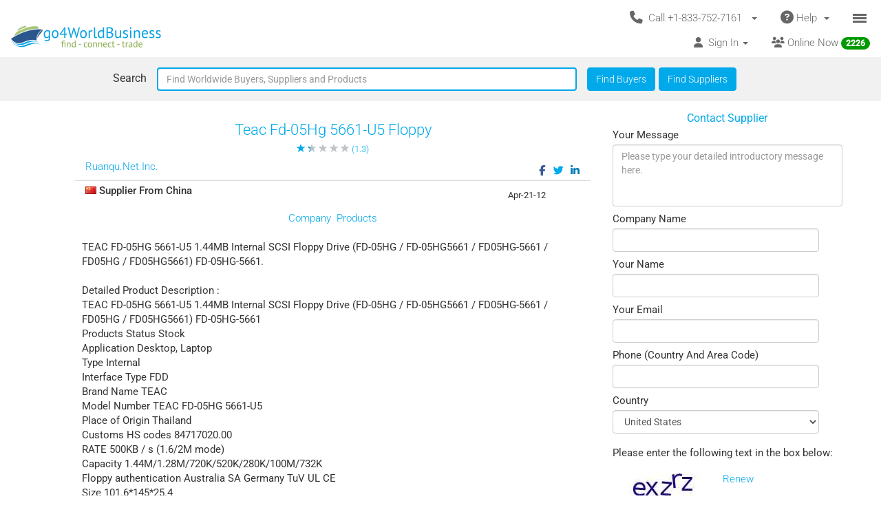

--- FILE ---
content_type: text/html; charset=UTF-8
request_url: https://www.go4worldbusiness.com/product/view/428025/teac-fd-05hg-5661-u5-floppy.html
body_size: 1890
content:
<!DOCTYPE html>
<html lang="en">
<head>
    <meta charset="utf-8">
    <meta name="viewport" content="width=device-width, initial-scale=1">
    <title></title>
    <style>
        body {
            font-family: "Arial";
        }
    </style>
    <script type="text/javascript">
    window.awsWafCookieDomainList = ['go4worldbusiness.com'];
    window.gokuProps = {
"key":"AQIDAHjcYu/GjX+QlghicBgQ/7bFaQZ+m5FKCMDnO+vTbNg96AGx2n2JQ9WNr1xhJ/+RbzrUAAAAfjB8BgkqhkiG9w0BBwagbzBtAgEAMGgGCSqGSIb3DQEHATAeBglghkgBZQMEAS4wEQQMajvgv3AuRTRlt1JuAgEQgDtTnMA/RZrICUokdb0iF8ChnmdKeEy074MblokXsyHYLGYioMCPGOCpWnypzfS8fnV5B8+jgUl5Nn/66g==",
          "iv":"CgAHHjMdYwAABhAU",
          "context":"CIwzVJcq9CyGN94qnmP9lFLu8MiVm4FKXQcUINgQyoxYs87U248nQ9A5yGGiMN8rNfI/uXjsPfgnNCAJB78Vm+cjqDhY0jEtO2QbMflWVhjDG1+tRXu0REzstJ3h4X6NLSqRPpFIVF1riPIES4BDoE8mgYNbtiZhLXdLazfV2CzU7XbVR/0T2d9nUa++Ik4FsBkCo05A7gpJqsvH650resockAx5029Whn80xgKZ2N8Z9pIy1jAwHs1qgCNJMCLvw9a5TrLklwAkujPCl+A/ilOwcYgUJqb4+95plzps25KjPqlgpKIdpLvDmAjpfTFf7E0nU4ssuA6QSAyedx95Tmz2EHDl2hidUo/JEzusDkxDWOzk"
};
    </script>
    <script src="https://6916071e1a46.ee864b68.us-east-1.token.awswaf.com/6916071e1a46/c09e716aba0b/354f3348351d/challenge.js"></script>
</head>
<body>
    <div id="challenge-container"></div>
    <script type="text/javascript">
        AwsWafIntegration.saveReferrer();
        AwsWafIntegration.checkForceRefresh().then((forceRefresh) => {
            if (forceRefresh) {
                AwsWafIntegration.forceRefreshToken().then(() => {
                    window.location.reload(true);
                });
            } else {
                AwsWafIntegration.getToken().then(() => {
                    window.location.reload(true);
                });
            }
        });
    </script>
    <noscript>
        <h1>JavaScript is disabled</h1>
        In order to continue, we need to verify that you're not a robot.
        This requires JavaScript. Enable JavaScript and then reload the page.
    </noscript>
</body>
</html>

--- FILE ---
content_type: text/html; charset=UTF-8
request_url: https://www.go4worldbusiness.com/product/view/428025/teac-fd-05hg-5661-u5-floppy.html
body_size: 26694
content:
<!DOCTYPE html>
<html lang="en">

<head>
        <link rel="preconnect" href="https://www.googletagmanager.com">
    <link href="https://www.googletagmanager.com/gtag/js?id=GTM-MNB5XCQ" rel="preload" as="script">
    <!-- Google Tag Manager -->
    <!-- Send member Id is user is logged in to Tag Manager. Remeber it has to be set before actual Tag Manager script for page view event -->
        <script>(function (w, d, s, l, i) {
            w[l] = w[l] || []; w[l].push({
                'gtm.start':
                    new Date().getTime(), event: 'gtm.js'
            }); var f = d.getElementsByTagName(s)[0],
                j = d.createElement(s), dl = l != 'dataLayer' ? '&l=' + l : ''; j.async = true; j.src =
                    'https://www.googletagmanager.com/gtm.js?id=' + i + dl; f.parentNode.insertBefore(j, f);
        })(window, document, 'script', 'dataLayer', 'GTM-MNB5XCQ');</script>
    <!-- End Google Tag Manager -->
            <script>
        window.isLoggedIn = false;
    </script>
    <meta property="og:image" content="https://d2oel0jzphnd1z.cloudfront.net/icons/go4wb-200-200.png" />
    <meta charset="utf-8">
    <meta http-equiv="X-UA-Compatible" content="IE=edge">
    <meta name="viewport" content="width=device-width, initial-scale=1.0, maximum-scale=1.0, user-scalable=0" />
        <meta name="wot-verification" content="23f610a103dfacff6da8" />
        <link rel="canonical" href="https://www.go4worldbusiness.com/product/view/428025/teac-fd-05hg-5661-u5-floppy.html" />
    <title>            Teac Fd-05Hg 5661-U5 Floppy by Ruanqu.Net Inc.. Supplier from  China. Product Id 428025.
    </title>
    <meta name="description"
        content="            Buy high quality Teac Fd-05Hg 5661-U5 Floppy by Ruanqu.Net Inc.. Supplier from  China. Product Id 428025.
    " />
                        <meta property='og:title' content="Teac Fd-05Hg 5661-U5 Floppy by Ruanqu.Net Inc.. Supplier from China"/>
                        <meta property='og:description' content="Buy high quality Teac Fd-05Hg 5661-U5 Floppy by Ruanqu.Net Inc.. Supplier from China"/>
    <link rel="icon" type="image/x-icon" href="https://d2oel0jzphnd1z.cloudfront.net/icons/favicon.ico" />
    <link href="https://d2atwlelvoxq35.cloudfront.net/www.go4worldbusiness.com/apple-touch-icon.png?v1.16.67" rel="apple-touch-icon" />
    <link href="https://d2atwlelvoxq35.cloudfront.net/www.go4worldbusiness.com/apple-touch-icon-76x76.png?v1.16.67" rel="apple-touch-icon" sizes="76x76" />
    <link href="https://d2atwlelvoxq35.cloudfront.net/www.go4worldbusiness.com/apple-touch-icon-120x120.png?v1.16.67" rel="apple-touch-icon" sizes="120x120" />
    <link href="https://d2atwlelvoxq35.cloudfront.net/www.go4worldbusiness.com/apple-touch-icon-152x152.png?v1.16.67" rel="apple-touch-icon" sizes="152x152" />
    <link href="https://d2atwlelvoxq35.cloudfront.net/www.go4worldbusiness.com/apple-touch-icon-180x180.png?v1.16.67" rel="apple-touch-icon" sizes="180x180" />
    <link href="https://d2atwlelvoxq35.cloudfront.net/www.go4worldbusiness.com/icon-hires.png?v1.16.67" rel="icon" sizes="192x192" />
    <link href="https://d2atwlelvoxq35.cloudfront.net/www.go4worldbusiness.com/icon-normal.png?v1.16.67" rel="icon" sizes="128x128" />
    
    <link rel="preconnect" href="https://d2atwlelvoxq35.cloudfront.net">
    <style>@font-face{font-display:swap;font-family:Roboto;font-style:normal;font-weight:300;src:url('https://d2atwlelvoxq35.cloudfront.net/common/fonts/roboto-v47-latin-300.woff2') format('woff2')}@font-face{font-display:swap;font-family:Roboto;font-style:normal;font-weight:400;src:url('https://d2atwlelvoxq35.cloudfront.net/common/fonts/roboto-v47-latin-regular.woff2') format('woff2')}@font-face{font-display:swap;font-family:Roboto;font-style:normal;font-weight:500;src:url('https://d2atwlelvoxq35.cloudfront.net/common/fonts/roboto-v47-latin-500.woff2') format('woff2')}</style>
    <link rel="preload" href="https://d2atwlelvoxq35.cloudfront.net/common/css/roboto.css" as="stylesheet" type="text/css" crossorigin>
    <link rel="preload" href="https://d2atwlelvoxq35.cloudfront.net/common/fonts/roboto-v47-latin-300.woff2" as="font" type="font/woff2" crossorigin>
    <link rel="preload" href="https://d2atwlelvoxq35.cloudfront.net/common/fonts/roboto-v47-latin-regular.woff2" as="font" type="font/woff2" crossorigin>
    <link rel="preload" href="https://d2atwlelvoxq35.cloudfront.net/common/fonts/roboto-v47-latin-500.woff2" as="font" type="font/woff2" crossorigin>
    <link rel="preconnect" href="https://www.google-analytics.com">

        <!-- font awesome css -->
          <link rel="stylesheet" type="text/css" media="screen" href="https://d2atwlelvoxq35.cloudfront.net/www.go4worldbusiness.com/css/bca6200.css?v1.16.67" />
    
    <!-- bootstrap yamm css -->
        <link rel="stylesheet" type="text/css" media="screen" href="https://d2atwlelvoxq35.cloudfront.net/www.go4worldbusiness.com/css/2d6bad8.css?v1.16.67" >
    
    <!-- font awesome css -->
        <link rel="stylesheet" type="text/css" media="screen" href="https://d2atwlelvoxq35.cloudfront.net/www.go4worldbusiness.com/css/ad905e5.css?v1.16.67" />
    
    <!-- flag icon css -->
        <link rel="stylesheet" type="text/css" media="screen" href="https://d2atwlelvoxq35.cloudfront.net/www.go4worldbusiness.com/css/385bb99.css?v1.16.67" />
    
        <link rel="stylesheet" type="text/css" media="screen" href="https://d2atwlelvoxq35.cloudfront.net/www.go4worldbusiness.com/css/c45a752.css?v1.16.67">
        
            <!-- our website css -->
        <link rel="stylesheet" type="text/css" media="screen" href="https://d2atwlelvoxq35.cloudfront.net/www.go4worldbusiness.com/css/d984e27.css?v1.16.67" />
        
                    <link rel="stylesheet" type="text/css" media="screen" href="https://d2atwlelvoxq35.cloudfront.net/www.go4worldbusiness.com/css/1665a1d.css?v1.16.67" />
        
                <link rel="stylesheet" type="text/css" media="screen" href="https://d2atwlelvoxq35.cloudfront.net/www.go4worldbusiness.com/css/4ce20d1.css?v1.16.67" />
                <link rel="stylesheet" type="text/css" media="screen" href="/webpack-build/css/photoswipe.imageBox.0345d89820287a5d5aef.css">
        <link rel="stylesheet" type="text/css" media="screen" href="/webpack-build/css/photoswipe.productGallery.0345d89820287a5d5aef.css">
        
        <!-- support-->
        <link rel="stylesheet" type="text/css" media="screen" href="https://d2atwlelvoxq35.cloudfront.net/www.go4worldbusiness.com/css/c4254d5.css?v1.16.67">
    
        </head>

<body>
                                    
            <nav role="navigation" class="navbar navbar-default" style="margin-bottom: 5px;">
  <div class="container-fluid mnopadding">
    <div class="navbar-header navbar-right yamm pull-right header-top-row hidden-xs">
      <!-- If user has US IP, show US phone number on top else show India phone number on top -->

<ul class="nav pull-left" style="width: 100%;">
    <li class="dropdown pull-right">
         <a href="#" data-toggle="dropdown" class="dropdown-toggle" type="button" style="margin-right: 0px; padding-right: 5px;">
			<span class="icon-bars-button">
                <span class="icon-bar"></span>
                <span class="icon-bar"></span>
                <span class="icon-bar"></span>
            </span>
		</a>

		<ul class="dropdown-menu call-us-dropdown-menu" id="id_hamburger-dropdown-menu" style="top:auto;width:min-content;margin-right:10px;margin-left:10px" >
            <li role="presentation"> <a role="menuitem" href="#"> <h5 align=center style="padding:none;" ><i class="fas fa-ship"></i>&nbsp;For Suppliers</h5></a></li>
            <li class="divider"></li>
            <li role="presentation"> <a role="menuitem" href="/list/latest/buyleads" ><i class="fas fa-ship"></i> All Latest Buy Requirements</a> </li>
            <li role="presentation"> <a role="menuitem" href="/member/new" ><i class="fas fa-heart"></i> Join Absolutely FREE. </a> </li>
            <li role="presentation"> <a role="menuitem" href="/member/displayproducts" ><i class="fas fa-tags"></i> Display Your Products</a> </li>
            <li role="presentation"> <a role="menuitem" href="/member/becomepremium" ><i class="far fa-thumbs-up"></i> Become Premium Member</a> </li>
            <li role="presentation"> <a role="menuitem" href="/pricing" ><i class="far fa-dollar-sign"></i>&nbsp;&nbsp;&nbsp;Premium Member Pricing</a> </li>
			<li role="presentation"> <a role="menuitem" href="/import-export-communities" target="_blank"><i class="fas fa-newspaper"></i> &nbsp; Import Export Communities</a></li>
            <li role="presentation"> <a role="menuitem" href="/goldplus/get-your-business-website" style="color: #00A9EA;"><i class="fas fa-store"></i>&nbsp;Get Your Own Export/Import Website</a> </li>
            <li role="presentation"> <a role="menuitem" href="/our/blog" target="_blank"><i class="fas fa-globe"></i>&nbsp;&nbsp;Trading Resources</a> </li>
            <li role="presentation"> <a role="menuitem" href="/learning-school/"><i class="fas fa-university"></i> Learning School</a></li>
            <li class="presentation">&nbsp;</li>
            <li role="presentation"> <a role="menuitem" href="#"> <h5 align=center style="padding:none;" ><i class="fas fa-shopping-cart"></i>&nbsp;For Buyers</h5></a></li>
            <li class="divider"></li>
            <li role="presentation" > <a role="menuitem" tabindex="-1" href="/buyer-dashboard/"> <i class="fas fa-desktop" aria-hidden="true"></i> Buyer Dashboard </a>
            </li>
            <li role="presentation"> <a role="menuitem" href="/buylead/new" ><i class="fas fa-shopping-cart"></i> Get Quotes From Suppliers</a> </li>
            <li role="presentation"> <a role="menuitem" href="/buylead/new" ><i class="fas fa-envelope"></i> Post Your Buy Requirement</a> </li>
			<li role="presentation"> <a role="menuitem" href="/import-export-communities" target="_blank"><i class="fas fa-newspaper"></i> &nbsp; Import Export Communities</a></li>
            <li role="presentation"> <a role="menuitem" href="/our/blog" target="_blank"><i class="fas fa-globe"></i> Trading Resources</a> </li>
            <li role="presentation"> <a role="menuitem" href="/learning-school/"><i class="fas fa-university"></i> Learning School</a></li>
		</ul>
	</li>
    <li class="dropdown pull-right hidden-xs">
		<a href="#" data-toggle="dropdown" class="dropdown-toggle">
			<span class="hidden-xs">
				<i class="fas fa-question-circle fa-lg"></i>&nbsp;Help&nbsp;
				<b class="caret"></b>&nbsp;
			</span>

			<span class="visible-xs">
				<i class="fas fa-question-circle fa-lg"></i>
			</span>
		</a>
		<ul class="dropdown-menu">
			<li>
				<a href="/support">
					<i class="fas fa-question-circle"></i>&nbsp;Contact Customer Support</a>
			</li>
			<li>
				<a href="/feedback">
					<i class="fas fa-comment"></i>&nbsp;Your Feedback</a>
			</li>
			<li>
				<a href="/password">
					<i class="fas fa-unlock"></i>&nbsp;
											Forgot Password
									</a>
			</li>
			<li>
				<a href="https://www.go4worldbusiness.com/answers" target="_blank">
					<i class="fas fa-question"></i>&nbsp;
																														                    go4WorldBusiness Q&A
				</a>
			</li>
			<li>
				<a href="/koreawebsite" target="_blank">
					<i class="fas fa-flag"></i>&nbsp;
																														                Korean: 한국 고객을 위한
				</a>
			</li>
		</ul>
	</li>
	<li class="dropdown pull-right">
		<a href="#" data-toggle="dropdown" class="dropdown-toggle">
			<span class="hidden-xs">
				<i class="fas fa-phone fa-lg"></i>&nbsp;
				Call +1-833-752-7161
				&nbsp;
				<b class="caret"></b>&nbsp;
			</span>

			<span class="visible-xs">
				<i class="fas fa-phone fa-regular"></i>
			</span>
		</a>
		<ul class="dropdown-menu call-us-dropdown-menu" style="width:min-content;margin-right:10px;margin-left:10px" >
			<li>
				<div class="yamm-content">
					<div class="row">
						<div class="col-xs-12 col-sm-6 call-us-inner-div">
							<h3>Call Us</h3>
							<div class="col-xs-12 nopadding">
								<span>
									<b>USA</b> 
																	</span><br>
								<a href="tel:+1-833-752-7161" style="color: #009900; text-decoration: none; font-weight: 500; font-size: 110%;">
									+1-833-752-7161
								</a>
								(Toll Free)
								<br>
																	<a href="tel:+1-646-912-8384" style="color: #009900; text-decoration: none; font-weight: 500; font-size: 110%;">
										+1-646-912-8384
									</a><br>
								
																								<span>(Hours:
									8:00 am to 5:00 pm EST)</span><br>
																<br><br>
								<span>
									<b>INDIA</b>
																	</span><br>
								<a href="tel:1-800-114-649" style="color: #009900; text-decoration: none; font-weight: 500; font-size: 110%;">
									1-800-114-649
								</a>
																<br>
																	<a href="tel:+91-11-41507600" style="color: #009900; text-decoration: none; font-weight: 500; font-size: 110%;">
										+91-11-41507600
									</a><br>
																									<a href="tel:+91-89298-00770" style="color: #009900; text-decoration: none; font-weight: 500; font-size: 110%;">
										+91-89298-00770
									</a><br>
																								<span>(Hours:
									10:00 am to 6:00 pm IST)</span><br>
																	<a href="/feedback">
										<span class="u lightblue">Email Us</span>
									</a>
																<br>
							</div>
														<div class="col-xs-12 nopadding mar-top-10">
								<a href="/callus" style="font-size: 120%">
										Numbers For Other Locations
								</a>
							</div>
						</div>
						<div class="col-xs-12 col-sm-6 visible-xs mobile-help">
							<h3>Need some help?</h3>
							<div class="col-xs-12 nopadding">
								<a href="/support">
									<i class="fas fa-question-circle"></i>&nbsp;Contact Customer Support</a>
								<a href="/feedback">
									<i class="fas fa-comment"></i>&nbsp;Your Feedback</a>
								<a href="/password">
									<i class="fas fa-unlock"></i>&nbsp;
																			Forgot Password
																	</a>
								<a href="https://www.go4worldbusiness.com/answers" target="_blank">
									<i class="fas fa-question"></i>&nbsp;&nbsp;&nbsp;go4WorldBusiness Q&A</a>
								<a href="/koreawebsite" target="_blank">
									<i class="fas fa-flag"></i>&nbsp;
																																																		                                Korean: 한국 고객을 위한
								</a>
							</div>
						</div>
					</div>
				</div>
			</li>
		</ul>
	</li>
</ul>
    </div>
    <a class="navbar-brand" id="site-navbar-brand" href="/" style="position:absolute;">
      <picture>
        <source srcset="https://d2oel0jzphnd1z.cloudfront.net/icons/g4wb218x32.webp" type="image/webp">
        <img src="https://d2oel0jzphnd1z.cloudfront.net/icons/g4wb218x32.jpg" alt="go4WorldBusiness.com logo" id="site-logo">
      </picture>
    </a>

        <div class="navbar-header navbar-right pull-right visible-xs yamm" style="margin-right: 0px;">
            <!-- If user has US IP, show US phone number on top else show India phone number on top -->

<ul class="nav pull-left" style="width: auto;">
    <li class="dropdown pull-right">
         <a href="#" data-toggle="dropdown" class="dropdown-toggle" type="button" style="margin-right: 0px; padding-right: 5px;">
			<span class="icon-bars-button">
                <span class="icon-bar"></span>
                <span class="icon-bar"></span>
                <span class="icon-bar"></span>
            </span>
		</a>

		<ul class="dropdown-menu call-us-dropdown-menu" id="id_hamburger-dropdown-menu" style="top:auto;width:min-content;margin-right:10px;margin-left:10px" >
            <li role="presentation"> <a role="menuitem" href="#"> <h5 align=center style="padding:none;" ><i class="fas fa-ship"></i>&nbsp;For Suppliers</h5></a></li>
            <li class="divider"></li>
            <li role="presentation"> <a role="menuitem" href="/list/latest/buyleads" ><i class="fas fa-ship"></i> All Latest Buy Requirements</a> </li>
            <li role="presentation"> <a role="menuitem" href="/member/new" ><i class="fas fa-heart"></i> Join Absolutely FREE. </a> </li>
            <li role="presentation"> <a role="menuitem" href="/member/displayproducts" ><i class="fas fa-tags"></i> Display Your Products</a> </li>
            <li role="presentation"> <a role="menuitem" href="/member/becomepremium" ><i class="far fa-thumbs-up"></i> Become Premium Member</a> </li>
            <li role="presentation"> <a role="menuitem" href="/pricing" ><i class="far fa-dollar-sign"></i>&nbsp;&nbsp;&nbsp;Premium Member Pricing</a> </li>
			<li role="presentation"> <a role="menuitem" href="/import-export-communities" target="_blank"><i class="fas fa-newspaper"></i> &nbsp; Import Export Communities</a></li>
            <li role="presentation"> <a role="menuitem" href="/goldplus/get-your-business-website" style="color: #00A9EA;"><i class="fas fa-store"></i>&nbsp;Get Your Own Export/Import Website</a> </li>
            <li role="presentation"> <a role="menuitem" href="/our/blog" target="_blank"><i class="fas fa-globe"></i>&nbsp;&nbsp;Trading Resources</a> </li>
            <li role="presentation"> <a role="menuitem" href="/learning-school/"><i class="fas fa-university"></i> Learning School</a></li>
            <li class="presentation">&nbsp;</li>
            <li role="presentation"> <a role="menuitem" href="#"> <h5 align=center style="padding:none;" ><i class="fas fa-shopping-cart"></i>&nbsp;For Buyers</h5></a></li>
            <li class="divider"></li>
            <li role="presentation" > <a role="menuitem" tabindex="-1" href="/buyer-dashboard/"> <i class="fas fa-desktop" aria-hidden="true"></i> Buyer Dashboard </a>
            </li>
            <li role="presentation"> <a role="menuitem" href="/buylead/new" ><i class="fas fa-shopping-cart"></i> Get Quotes From Suppliers</a> </li>
            <li role="presentation"> <a role="menuitem" href="/buylead/new" ><i class="fas fa-envelope"></i> Post Your Buy Requirement</a> </li>
			<li role="presentation"> <a role="menuitem" href="/import-export-communities" target="_blank"><i class="fas fa-newspaper"></i> &nbsp; Import Export Communities</a></li>
            <li role="presentation"> <a role="menuitem" href="/our/blog" target="_blank"><i class="fas fa-globe"></i> Trading Resources</a> </li>
            <li role="presentation"> <a role="menuitem" href="/learning-school/"><i class="fas fa-university"></i> Learning School</a></li>
		</ul>
	</li>
    <li class="dropdown pull-right hidden-xs">
		<a href="#" data-toggle="dropdown" class="dropdown-toggle">
			<span class="hidden-xs">
				<i class="fas fa-question-circle fa-lg"></i>&nbsp;Help&nbsp;
				<b class="caret"></b>&nbsp;
			</span>

			<span class="visible-xs">
				<i class="fas fa-question-circle fa-lg"></i>
			</span>
		</a>
		<ul class="dropdown-menu">
			<li>
				<a href="/support">
					<i class="fas fa-question-circle"></i>&nbsp;Contact Customer Support</a>
			</li>
			<li>
				<a href="/feedback">
					<i class="fas fa-comment"></i>&nbsp;Your Feedback</a>
			</li>
			<li>
				<a href="/password">
					<i class="fas fa-unlock"></i>&nbsp;
											Forgot Password
									</a>
			</li>
			<li>
				<a href="https://www.go4worldbusiness.com/answers" target="_blank">
					<i class="fas fa-question"></i>&nbsp;
																														                    go4WorldBusiness Q&A
				</a>
			</li>
			<li>
				<a href="/koreawebsite" target="_blank">
					<i class="fas fa-flag"></i>&nbsp;
																														                Korean: 한국 고객을 위한
				</a>
			</li>
		</ul>
	</li>
	<li class="dropdown pull-right">
		<a href="#" data-toggle="dropdown" class="dropdown-toggle">
			<span class="hidden-xs">
				<i class="fas fa-phone fa-lg"></i>&nbsp;
				Call +1-833-752-7161
				&nbsp;
				<b class="caret"></b>&nbsp;
			</span>

			<span class="visible-xs">
				<i class="fas fa-phone fa-regular"></i>
			</span>
		</a>
		<ul class="dropdown-menu call-us-dropdown-menu" style="width:min-content;margin-right:10px;margin-left:10px" >
			<li>
				<div class="yamm-content">
					<div class="row">
						<div class="col-xs-12 col-sm-6 call-us-inner-div">
							<h3>Call Us</h3>
							<div class="col-xs-12 nopadding">
								<span>
									<b>USA</b> 
																	</span><br>
								<a href="tel:+1-833-752-7161" style="color: #009900; text-decoration: none; font-weight: 500; font-size: 110%;">
									+1-833-752-7161
								</a>
								(Toll Free)
								<br>
																	<a href="tel:+1-646-912-8384" style="color: #009900; text-decoration: none; font-weight: 500; font-size: 110%;">
										+1-646-912-8384
									</a><br>
								
																								<span>(Hours:
									8:00 am to 5:00 pm EST)</span><br>
																<br><br>
								<span>
									<b>INDIA</b>
																	</span><br>
								<a href="tel:1-800-114-649" style="color: #009900; text-decoration: none; font-weight: 500; font-size: 110%;">
									1-800-114-649
								</a>
																<br>
																	<a href="tel:+91-11-41507600" style="color: #009900; text-decoration: none; font-weight: 500; font-size: 110%;">
										+91-11-41507600
									</a><br>
																									<a href="tel:+91-89298-00770" style="color: #009900; text-decoration: none; font-weight: 500; font-size: 110%;">
										+91-89298-00770
									</a><br>
																								<span>(Hours:
									10:00 am to 6:00 pm IST)</span><br>
																	<a href="/feedback">
										<span class="u lightblue">Email Us</span>
									</a>
																<br>
							</div>
														<div class="col-xs-12 nopadding mar-top-10">
								<a href="/callus" style="font-size: 120%">
										Numbers For Other Locations
								</a>
							</div>
						</div>
						<div class="col-xs-12 col-sm-6 visible-xs mobile-help">
							<h3>Need some help?</h3>
							<div class="col-xs-12 nopadding">
								<a href="/support">
									<i class="fas fa-question-circle"></i>&nbsp;Contact Customer Support</a>
								<a href="/feedback">
									<i class="fas fa-comment"></i>&nbsp;Your Feedback</a>
								<a href="/password">
									<i class="fas fa-unlock"></i>&nbsp;
																			Forgot Password
																	</a>
								<a href="https://www.go4worldbusiness.com/answers" target="_blank">
									<i class="fas fa-question"></i>&nbsp;&nbsp;&nbsp;go4WorldBusiness Q&A</a>
								<a href="/koreawebsite" target="_blank">
									<i class="fas fa-flag"></i>&nbsp;
																																																		                                Korean: 한국 고객을 위한
								</a>
							</div>
						</div>
					</div>
				</div>
			</li>
		</ul>
	</li>
</ul>

    </div>

    <div class="visible-xs-block clearfix"></div>

    <div style="margin-left: 0px; width: 100%; overflow-y: visible;">
      <ul class="nav navbar-nav navbar-right">
                <li class="dropdown pull-right hidden-xs">
          <a href="/chat/?online_msg=1" target="go4ChatApp" class="mar-top-1 mpadd-top-1 dmar-top-10 dpad-top-5"
    onclick="if(typeof openOrFocusChatApp !== typeof undefined) openOrFocusChatApp();"
    title="Click here to chat with online members">
    <span>
                <span class="hidden-xs">
            <i class="fas fa-users" aria-hidden="true"></i>
            Online Now
            <span class="badge">
                <span class="online-users-count">2226</span>
            </span>
        </span>
                <span class="visible-xs">
            <i class="fas fa-users prompt"></i>
            Online Now
            <span class="badge">
                <span class="online-users-count">2226</span>
            </span>
        </span>
    </span>
</a>
        </li>
                        <li class="dropdown pull-left hidden-xs">
          <!-- HERE IS THE SIGNIN DROPDOWN -->
<a href="#" data-toggle="dropdown"
  class="mmar-top-1 mpadd-top-1 dmar-top-10 dpad-top-5">
    <span class="hidden-xs">
    <i class="fas fa-user"></i>&nbsp;
        Sign In
    <span class="badge hidden-xs inquiries-and-favorite-count"       style="display:none" >
          </span>
        <b class="caret"></b>&nbsp;
  </span>

    <span class="visible-xs ">
        <i class="fas fa-user"></i>&nbsp;
    Sign In
    <span class="badge inquiries-and-favorite-count " Ï
      style="display:none" >
          </span>
      </span>
</a>

<ul class="dropdown-menu sign-in-dropdown ">
  <li role="presentation">
    <a role="menuitem" tabindex="-1"       href="/login" >
      <i class="fas fa-sign-in "></i>&nbsp; Sign In
          </a>
  </li>

  
  
  <li role="presentation" >
          <a role="menuitem" tabindex="-1" href="/member/new">
        <i class="fas fa-edit"></i>
        &nbsp; Not a Member? Free Signup
      </a>
      </li>

  <li role="presentation"  class="disabled" >
    <a role="menuitem" tabindex="-1" id="sign-out"
      href="#" target="_self">
      <i class="fas fa-sign-out"></i>
      &nbsp; Sign Out
    </a>
  </li>

  

  <li class="divider"></li>
  
      <li role="presentation">
    <a role="menuitem" tabindex="-1" href="/chat/" target="go4ChatApp">
      <i class="fas fa-comments" aria-hidden="true"></i>
      &nbsp; Chat With Online Members
    </a>
  </li>
  
  
  <li role="presentation">
    <a role="menuitem" tabindex="-1" href="/learning-school/">
      <i class="fas fa-university" aria-hidden="true"></i>
      &nbsp; Learning School
    </a>
  </li>

  <li role="presentation">
    <a role="menuitem" tabindex="-1" href="https://www.go4worldbusiness.com/answers" target="_blank">
      <i class="fas fa-question" aria-hidden="true"></i>
      &nbsp;&nbsp;&nbsp; go4WorldBusiness Q&A
    </a>
  </li>

  <li class="divider"></li>

  <li role="presentation">
    <a role="menuitem" tabindex="-1" href="/member/becomepremium">
      <i class="far fa-thumbs-up"></i>
      &nbsp; Become a Premium Member
    </a>
  </li>

  <li role="presentation">
            <a role="menuitem" tabindex="-1" href="/pricing">
                    <i class="fas fa-sync"></i>
          &nbsp; Renew/Upgrade Membership
        </a>
  </li>

  <li role="presentation">
    <a role="menuitem" tabindex="-1" href="/pricing">
      <i class="far fa-dollar-sign"></i>
      &nbsp; Premium Member Pricing
    </a>
  </li>

  <li class="divider"></li>

      <li role="presentation">
      <a role="menuitem" tabindex="-1" href="/chat/" target="go4ChatApp">
        <i class="fas fa-envelope" aria-hidden="true"></i>
        &nbsp; Invites
      </a>
    </li>
  
  <li role="presentation">
    <a role="menuitem" tabindex="-1" href="/inquiries/manager">
      <i class="fa fa-store"></i> 
      &nbsp;Matching Buy Leads
    </a>
  </li>

  <li role="presentation">
    <a role="menuitem" tabindex="-1" href="/favorites">
      <i class="fal fa-heart"></i>
      &nbsp; Favorites
      <span class="badge favorite-count"> 0 </span>
    </a>
  </li>

  <li role="presentation">
    <a role="menuitem" tabindex="-1" href="/member/console/edit/manageproducts">
      <i class="fas fa-tags"></i>
      &nbsp; Add Your Products
    </a>
  </li>

  <li role="presentation">
    <a role="menuitem" tabindex="-1" href="/buylead/new">
      <i class="fas fa-cart-plus"></i>
      &nbsp; Post Buy Lead
    </a>
  </li>

  <li class="divider"></li>

  <li role="presentation">
    <a role="menuitem" tabindex="-1" href="/password">
      <i class="fas fa-lock"></i>
      &nbsp;
            Forgot Your Password
          </a>
  </li>
</ul>        </li>
      </ul>
    </div>
        <div class="navbar-header navbar-right pull-right visible-xs" style="margin-right: 0px; width: 100%;">
      <ul class="nav pull-left" style="width: 100%;">
                <li class="dropdown pull-right online-now-list-item">
          <a href="/chat/?online_msg=1" target="go4ChatApp" class="mar-top-1 mpadd-top-1 dmar-top-10 dpad-top-5"
    onclick="if(typeof openOrFocusChatApp !== typeof undefined) openOrFocusChatApp();"
    title="Click here to chat with online members">
    <span>
                <span class="hidden-xs">
            <i class="fas fa-users" aria-hidden="true"></i>
            Online Now
            <span class="badge">
                <span class="online-users-count">2226</span>
            </span>
        </span>
                <span class="visible-xs">
            <i class="fas fa-users prompt"></i>
            Online Now
            <span class="badge">
                <span class="online-users-count">2226</span>
            </span>
        </span>
    </span>
</a>
        </li>
                <li class="dropdown pull-right visible-xs" style="position: static;">
          <!-- HERE IS THE SIGNIN DROPDOWN -->
<a href="#" data-toggle="dropdown"
  class="mmar-top-1 mpadd-top-1 dmar-top-10 dpad-top-5">
    <span class="hidden-xs">
    <i class="fas fa-user"></i>&nbsp;
        Sign In
    <span class="badge hidden-xs inquiries-and-favorite-count"       style="display:none" >
          </span>
        <b class="caret"></b>&nbsp;
  </span>

    <span class="visible-xs ">
        <i class="fas fa-user"></i>&nbsp;
    Sign In
    <span class="badge inquiries-and-favorite-count " Ï
      style="display:none" >
          </span>
      </span>
</a>

<ul class="dropdown-menu sign-in-dropdown ">
  <li role="presentation">
    <a role="menuitem" tabindex="-1"       href="/login" >
      <i class="fas fa-sign-in "></i>&nbsp; Sign In
          </a>
  </li>

  
  
  <li role="presentation" >
          <a role="menuitem" tabindex="-1" href="/member/new">
        <i class="fas fa-edit"></i>
        &nbsp; Not a Member? Free Signup
      </a>
      </li>

  <li role="presentation"  class="disabled" >
    <a role="menuitem" tabindex="-1" id="sign-out"
      href="#" target="_self">
      <i class="fas fa-sign-out"></i>
      &nbsp; Sign Out
    </a>
  </li>

  

  <li class="divider"></li>
  
      <li role="presentation">
    <a role="menuitem" tabindex="-1" href="/chat/" target="go4ChatApp">
      <i class="fas fa-comments" aria-hidden="true"></i>
      &nbsp; Chat With Online Members
    </a>
  </li>
  
  
  <li role="presentation">
    <a role="menuitem" tabindex="-1" href="/learning-school/">
      <i class="fas fa-university" aria-hidden="true"></i>
      &nbsp; Learning School
    </a>
  </li>

  <li role="presentation">
    <a role="menuitem" tabindex="-1" href="https://www.go4worldbusiness.com/answers" target="_blank">
      <i class="fas fa-question" aria-hidden="true"></i>
      &nbsp;&nbsp;&nbsp; go4WorldBusiness Q&A
    </a>
  </li>

  <li class="divider"></li>

  <li role="presentation">
    <a role="menuitem" tabindex="-1" href="/member/becomepremium">
      <i class="far fa-thumbs-up"></i>
      &nbsp; Become a Premium Member
    </a>
  </li>

  <li role="presentation">
            <a role="menuitem" tabindex="-1" href="/pricing">
                    <i class="fas fa-sync"></i>
          &nbsp; Renew/Upgrade Membership
        </a>
  </li>

  <li role="presentation">
    <a role="menuitem" tabindex="-1" href="/pricing">
      <i class="far fa-dollar-sign"></i>
      &nbsp; Premium Member Pricing
    </a>
  </li>

  <li class="divider"></li>

      <li role="presentation">
      <a role="menuitem" tabindex="-1" href="/chat/" target="go4ChatApp">
        <i class="fas fa-envelope" aria-hidden="true"></i>
        &nbsp; Invites
      </a>
    </li>
  
  <li role="presentation">
    <a role="menuitem" tabindex="-1" href="/inquiries/manager">
      <i class="fa fa-store"></i> 
      &nbsp;Matching Buy Leads
    </a>
  </li>

  <li role="presentation">
    <a role="menuitem" tabindex="-1" href="/favorites">
      <i class="fal fa-heart"></i>
      &nbsp; Favorites
      <span class="badge favorite-count"> 0 </span>
    </a>
  </li>

  <li role="presentation">
    <a role="menuitem" tabindex="-1" href="/member/console/edit/manageproducts">
      <i class="fas fa-tags"></i>
      &nbsp; Add Your Products
    </a>
  </li>

  <li role="presentation">
    <a role="menuitem" tabindex="-1" href="/buylead/new">
      <i class="fas fa-cart-plus"></i>
      &nbsp; Post Buy Lead
    </a>
  </li>

  <li class="divider"></li>

  <li role="presentation">
    <a role="menuitem" tabindex="-1" href="/password">
      <i class="fas fa-lock"></i>
      &nbsp;
            Forgot Your Password
          </a>
  </li>
</ul>        </li>
      </ul>
    </div>
          </div>
</nav>

<div class="col-xs-12 nopadding search-bar">

    <!-- start search box -->
  <div class="search-box mnopadding ">
    <form method="get" action="/find" name="frmsearch" id="frmsearch">
      <input type="hidden" id="formRedirect" value="/find" />
                  <div
        class="hidden-xs xs-padd-lr-6 col-xs-3 col-sm-2 col-md-2 col-lg-1 col-lg-offset-1 search-label dtext-right dnopadding dmar-top-20">
        <label>Search</label>
      </div>

      <div
        class="xs-padd-lr-5 col-xs-12 col-sm-6 col-md-6 col-lg-6 dmar-bot-15 dmar-top-15 mmar-bot-15 mmar-top-15 continent-list-main">
        <div class="mcol-12">
          <input class="form-control search-textbox" aria-label="Text input with segmented button dropdown"
            name="searchText" type="text" value="" placeholder="Find Worldwide Buyers, Suppliers and Products">
        </div>
      </div>

      <div
        class="xs-padd-lr-5 col-xs-12 col-sm-4 col-md-3 col-lg-3 dmar-bot-15 dmar-top-15 mmar-bot-15 mmar-top-15 dnopadding find-button-main">
        <button type="submit"
          class="btn btn-default site-btn mcol-49  dfloat-left mfloat-left dmar-right-5 mmar-right-2 tbtn-padd Buyers-btn"
          id="FindBuyers" name="FindBuyers">
          Find Buyers
        </button>
        <button type="submit"
          class="btn btn-default site-btn mcol-49  dfloat-left mfloat-left dmar-right-5 tbtn-padd Suppliers-btn"
          id="FindSuppliers" name="FindSuppliers">
          Find Suppliers
        </button>
      </div>
    </form>
  </div>
  <!-- end search box -->
  </div>
<div class="use-chat-indicator">
  <div class="chat-indicator-bottom-right">
    Please click here to check who's online and chat with them.<br />
    <div class="chat-arrow animated bounce">
      <i class="fas fa-arrow-down fa-4x" aria-hidden="true" style="color: #fff"></i>
    </div>
    <div class="chat-arrow-minimized animated bounce">
      <i class="fas fa-arrow-down fa-4x" aria-hidden="true" style="color: #fff"></i>
    </div>
  </div>
</div>
    
    <div class='hidden' id="urlToReviewInquiry" data-url="/inquiry/review-request"></div>
    <div class="loading_overlay">
        <div id="loading_background"></div>
        <img data-src="https://d2oel0jzphnd1z.cloudfront.net/loader/go4WBLoaderComp.gif" id="loading_image"
            class="lazyload" />
    </div>
    
                <input type="hidden" id="login-url" name="loginUrl" value="/login_redirect?target_uri=https%3A//www.go4worldbusiness.com/product/view/428025/teac-fd-05hg-5661-u5-floppy.html">
    
        <input type="hidden" id="form-pre-submit-path" value="/form/pre-submit.ajax">
    <input type="hidden" id="social-signup-path" value="/signup/social">
    <input type="hidden" id="signup-with-email-path" value="/email-signup/form">
    <input type="hidden" id="category-selection-save-path"
        value="/signup/ajax/category-selection">
    <input type="hidden" id="category-search-path" value="/signup/ajax/category-search" />
    <input type="hidden" id="user-consent-accept-path" value="/signup/user/consent/accept" />
    <input type="hidden" id="store-post-login-redirect-path" value="/signup/store-post-login-redirect" />
    <input type="hidden" id="success-post-login-redirect-path" value="/signup/post-login-redirect" />

    <div class="modal fade signup-category-modal" id="signup-category-modal" tabindex="-1">
        <div class="modal-content"></div>
    </div>

    
            <noscript>
        <div class="home-flash-message error">
            <p class="text-danger">You need to enable Javascript in your browser to use most features on our website.
            </p>
        </div>

                <iframe src="/js-disabled-logger?page=/product/view/428025/teac-fd-05hg-5661-u5-floppy.html"
            style="display:none;width:0;height:0;border:0;"></iframe>
    </noscript>

        <div class="container-fluid body-container">
        <!--  Item -->
        <div class="mar-top-10 mar-bot-10  padd-lr-5 col-sm-offset-1 col-sm-7 col-xs-12">
            <!-- Campaigns Banner -->
            <div class="row">
                <div>
                                    </div>
            </div>
            <!--  Title -->
            <div class="row">
                <div><h1 align=center class="mar-bot-0"> Teac Fd-05Hg 5661-U5 Floppy </h1>
                                                                                                                                                    <div class="col-xs-12 text-center">
                                <div class="onHoverRating" style="margin: 0px auto;width: 125px"
                                     member_id="1075905" compname="Ruanqu.Net Inc."
                                     item_id="428025" item_type="products">
                                    <!-- twig to show stars as per star-rating -->
<div class="col-xs-12 star-rating nopadding">
                        <a class="underline-none" href="#recent-reviews">
                        <div id="stars" class="ellipsis">
                                                                                                                                    <i disabled  class="glyphicon glyphicon-star"></i>
                                                                                                <i disabled  class="glyphicon glyphicon-star half percent_30"></i>
                                                                                                <i disabled  class="glyphicon glyphicon-star empty"></i>
                                                                                                <i disabled  class="glyphicon glyphicon-star empty"></i>
                                                                                                <i disabled  class="glyphicon glyphicon-star empty"></i>
                                            (1.3)
                </div>
            </a>
    </div>                                </div>
                            </div>
                                                            </div>
            </div>

            <!--  Gold or no Gold -->
            <div class="row">
                <div class="mar-bot-5 col-xs-8 col-sm-9 col-md-9">
                                                                <span class='hidden-xs'>
                        <span>
                        <a href="/member/view/1075905/ruanqu-net-inc-.html"
                           class="underline-none">
                            Ruanqu.Net Inc.
                        </a>
                        </span>
                      </span>
                                    </div>
                                                            <div class='col-xs-8 mar-bot-5 hidden-sm hidden-md hidden-lg'>
                        <span>
                            <a href="/member/view/1075905/ruanqu-net-inc-.html"
                               class="underline-none">
                                Ruanqu.Net Inc.
                            </a>
                        </span>
                        </div>
                                                    <!-- Social sharing for desktop and mobile -->
                <div class="col-xs-4 col-sm-3 col-md-3 text-right">
                    <div class='hidden-xs hidden-sm' id='social-sharing-desktop'></div>
                    <div class='hidden-md hidden-lg'>
                        <i style='color:#00A9EA' class="fas fa-share-alt" aria-hidden="true"></i>
                        <a id='share-button'>Share</a>

                        <div id='social-sharing-mobile'></div>
                    </div>
                </div>
                                                                    <!-- End -->
            </div>

            <!--  Country Verified And Date -->
            <div class="row">
                <div class="borderJUNIOR">
                    <!-- Country -->
                    <div class=" mar-top-5 subtitle text-capitalize col-xs-8" >
                        <i class="famfamfam-flag famfamfam-flag-cn"></i> Supplier
                        From China
                    </div>

                    <!-- Verified-->
                    <div class=" mar-top-5 padd-lr-5 verified-container col-xs-4">
                                            </div>
                     
                    <!-- Show buylead expiry date-->
                    
                    <!-- Date -->
                    <div class="mar-top-5 pull-right padd-lr-5 col-xs-3 col-sm-2  ">
                                                                                    <small> Apr-21-12 </small>
                                                                        </div>
                </div>
            </div>

                            <!-- Special Menu for Gold -->
                                    <!--   Menu -->
                    <div class="row">
                        <div class="padd-lr-10 mar-top-10 col-xs-offset-0 col-xs-12 normal-menu text-center">
                            <ul class="nav nav-pills center-pills">
                                                                    <li class=" ">
                                        <a href="/member/view/1075905/ruanqu-net-inc-.html"
                                           class="underline-none">
                                            Company
                                        </a>
                                    </li>
                                
                                                                    <li class="  ">
                                        <a href="/member/view/products/1075905/ruanqu-net-inc-.html"
                                           class="underline-none">
                                            Products
                                        </a>
                                    </li>
                                

                                                            </ul>
                        </div>
                    </div>
                            

            <!-- Description -->
            <div class="row">
                <div class="padd-lr-10 mar-top-10 ">
                            <div class="col-xs-12 entity-row-description xs-padd-lr-5 nopadding text-wrap">
        <p>
            TEAC FD-05HG 5661-U5 1.44MB Internal SCSI Floppy Drive (FD-05HG / FD-05HG5661 / FD05HG-5661 / FD05HG / FD05HG5661) FD-05HG-5661.<br />
<br />
Detailed Product Description :<br />
TEAC FD-05HG 5661-U5 1.44MB Internal SCSI Floppy Drive (FD-05HG / FD-05HG5661 / FD05HG-5661 / FD05HG / FD05HG5661) FD-05HG-5661<br />
Products Status Stock <br />
Application Desktop, Laptop <br />
Type Internal <br />
Interface Type FDD <br />
Brand Name TEAC <br />
Model Number TEAC FD-05HG 5661-U5 <br />
Place of Origin Thailand <br />
Customs HS codes 84717020.00  <br />
RATE 500KB / s (1.6/2M mode)  <br />
Capacity 1.44M/1.28M/720K/520K/280K/100M/732K  <br />
Floppy authentication Australia SA Germany TuV UL CE  <br />
Size 101.6*145*25.4  <br />
Packaging 40pcs/box  <br />
Rotation speed 300/360min-1  <br />
MTBF 30 000POH or more  <br />
Mass(Waight) 246g typ.  <br />
Manufacturers set up keyword manufacturers factory & production factories free shipping .<br />
<br />
TEAC FD-235F Series Model:<br />
TEAC FD-235F 3139<br />
TEAC FD-235F 3405<br />
TEAC FD-235F 3435<br />
TEAC FD-235F 4139<br />
TEAC FD-235F 3264<br />
TEAC FD-235F 3173<br />
TEAC FD-235F 3975-00 720K<br />
TEAC FD-235F 3100-U<br />
TEAC FD-235F 100-U<br />
TEAC FD-235F 246-U<br />
TEAC FD-235F 4112<br />
TEAC FD-235F 4405<br />
TEAC FD-235F 3198<br />
TEAC FD-235F 4161<br />
TEAC FD-235F 4665<br />
TEAC FD-235F 198<br />
TEAC FD-235F 3100-U <br />
TEAC FD-235F 3112-U <br />
TEAC FD-235F 3405-U <br />
TEAC FD-235F 4112-U <br />
TEAC FD-235F 4405-U<br />
<br />
Features & Specifications:<br />
Media Support: 1.44MB<br />
Form Factor: 3.5 1/3H Internal <br />
Interfaces/Ports: 1 x 34-pin IDC Floppy Disk(s)<br />
Standard Warranty: 1 Year(s) Limited<br />
Data Transfer Rate: 62.5KBps External<br />
Dimensions: 1 Height x 4 Width x 5.7 Depth<br />
Storage Capacity: 1.44MB<br />
Access Time: 94 ms Average<br />
Weight: 0.7 lb <br />
Product Type: Floppy Drive<br />
Product Content: TEAC FD-05HG 5661-U5 DRIVE MANUFACTURERS SELL FACTORY ORIGINAL PURCHASE INFORMATION FREE TRANSPORTATION<br />
- SOFTWARE NOT INCLUDED -<br />
Before you purchase this item, please ensure that you have verified compatibility with system by visiting the manufacturer's web site. <br />
We assume no responsibility and will not accept full refunds for items purchased that are not compatible with your system configuration.<br />
Conditions:New - Condition Chart <br />
Warranty: 90 Day<br />
Availability: Contact us for availability.<br />
TEAC FD-05HG 5661-U5 DRIVE MANUFACTURERS SELL FACTORY ORIGINAL PURCHASE INFORMATION FREE TRANSPORTATION<br />
Disk Size 3.5inch micro floppy disk <br />
Interface SCSI (ANSI X3.131-1986)floppy drive interface pin 34 50 <br />
Data Transfer Rate 500/250kbits/sec. <br />
Average Random Access Time 94msec. <br />
Rotation speed 300/360min-1 <br />
Data Buffer 31KB <br />
Ambient Temperatures Operating 5oC to 51.7oC <br />
Relative Humidities Operating 20% to 80%(non-condensing)<br />
The maximum wet-bulb temp. is 29.4oC or less <br />
Power Requiremtnts DC+5V¡À5% <br />
MTBF 30,000POH or more <br />
Safty Standard and EMC Standard UL, CSA and TUV <br />
Dimensions(W, H, D) 101.6mm, 25.4mm, 144.5mm <br />
Mass(Waight) 246g typ. <br />
<br />
Disk Size: 3.5inch micro floppy disk<br />
Interface: SCSI (ANSI X3.131-1986) floppy drive interface pin 34 floppy drive interface pin 50<br />
Data Transfer Rate: 500/250kbits/sec (1.6/2M mode)<br />
Average Random Access Time: 94msec.<br />
Rotation speed: 300/360min-1<br />
Data Buffer: 31KB<br />
Ambient Temperatures Operating: 5oC to 51.7oC<br />
Relative Humidities Operating: 20% to 80%(non-condensing)The maximum wet-bulb temp. is 29.4oC or less<br />
Power Requiremtnts: DC+5V¡À5%<br />
MTBF: 30,000POH or more<br />
Safty Standard and EMC Standard: UL,CE,CSA,TUV<br />
Dimensions(W, H, D): 101.6mm, 25.4mm, 144.5mm<br />
Mass(Waight): 246g typ.<br />
Manufacturers set up keyword: manufacturers factory & production factories, free shipping<br />
Payment:Paypal, wire transfers, letters of credit at sight<br />
Packaging: 30 units per box<br />
Packaging: 600 units per pallette<br />
Packaging: 100 units per container<br />
Warranty: 14 days from the receipt of goods. Guaranteed against DOA and defect.<br />
 <br />
 <br />
 <br />
Products Status Stock :<br />
Application Desktop, Laptop <br />
Type Internal <br />
Interface Type FDD <br />
Brand Name TEAC <br />
Model Number TEAC FD-05HG 5661-U5 <br />
Place of Origin Thailand <br />
Customs HS codes 84717020.00  <br />
RATE 500KB / s (1.6/2M mode)  <br />
Capacity 1.44M/1.28M/720K/520K/280K/100M/732K  <br />
Floppy authentication Australia SA Germany TuV UL CE  <br />
Size 101.6*145*25.4  <br />
Packaging 40pcs/box  <br />
Rotation speed 300/360min-1  <br />
MTBF 30 000POH or more  <br />
Mass(Waight) 246g typ.  <br />
Manufacturers set up keyword manufacturers factory & production factories free shipping.
        </p>
    </div>

<link rel="stylesheet" type="text/css" media="screen" href="/webpack-build/css/imageZoom.0345d89820287a5d5aef.css">
    
    <script language="javascript" type="text/javascript" src="https://d2atwlelvoxq35.cloudfront.net/www.go4worldbusiness.com/js/7c4e941.js?v1.16.67"></script>


    <div class="col-xs-12" >
                            <div class="row">
                        <div class="col-xs-12 nopadding">
                            <h3> Price and Minimum Quantity</h3>
                        </div>
                    </div>
                    <div class="row">
                        <div class="col-xs-6">
                                                    <b>Price: </b>
                                                                                        
                            
                                                            $500
                                                                
                                                                                    
                        </div>
                        <div class="col-xs-6">
                             
                            <div class="ellipsis product-moq">
                                
                                                                 
                                     <div>
                                         <b class="visible-xs visible-sm">MOQ:</b>
                                         <b class="hidden-xs hidden-sm">Minimum Order Quantity:</b>
                                         Not Specified
                                     </div>
                                 
                                                                  
                                                          

                            </div>
                        </div>
                        <div class="col-xs-6">
                                                    </div>
                        <div class="col-xs-6">
                                                    </div>
                    </div>

                    <div class="row">
                        <div class="col-xs-6">
                                
                        </div>
                        <div class="col-xs-6">
                                
                        </div>
                    </div>          
                            
                                    <div class="row">
                        
                        <div class="col-xs-6">
                                
                        </div>
                    </div>
        
        
            </div>

<div class="col-xs-12 col-sm-12 col-md-12 nopadding">
    <div class="col-xs-12 col-sm-6 col-md-6 pull-right mar-top-15" style="width: fit-content;padding-right: unset">
                                    <!-- Report User Link  &#x02298;-->

            <a class="report-complaint-link" title="File a Complaint" target="_blank" href="https://www.go4worldbusiness.com/report/complaint/Supplier/products/428025" >
            <i class="fas fa-thumbs-down text-danger" >
                        </i>
            File a complaint</a>
            </div>
    <div class="col-xs-12 col-sm-6 col-md-6 pull-right onclick:underline nopadding mar-top-15" style="width: fit-content">
                                        <a href="/login_redirect?target_uri=https%3A//www.go4worldbusiness.com/product/view/428025/teac-fd-05hg-5661-u5-floppy.html">
            <i class="fas fa-thumbs-up fa-site-green" aria-hidden="true"></i> Rate This Member
        </a>
                </div>
</div>
<div class="col-xs-12 nopadding" style="margin: 0px;">
    <hr>
</div>
    
                </div>
            </div>

            <!-- Categories -->
            <div class="row">
                <div class="padd-lr-10 mar-top-10 showHideContent">
                                            <!-- Category Stub -->



<div class="mar-top-10" style="line-height: 1.7em;">
                                        
                                                                                                    
            <a href="/suppliers/floppy-disk-drives.html?entityTypeFilter%5B%5D=P"  >
                Supplier Of
        Floppy Disk Drives                                              
    </a>

                                                
                                                                                                            <span class="grey-pipe">
            &nbsp;&nbsp;|&nbsp;&nbsp;
        </span>
    
            <a href="/suppliers/ties.html?entityTypeFilter%5B%5D=P"  >
            Ties                                                            
    </a>

                                                
                                                                                                            <span class="grey-pipe">
            &nbsp;&nbsp;|&nbsp;&nbsp;
        </span>
    
            <a href="/suppliers/fig.html?entityTypeFilter%5B%5D=P"  >
            Fig                                                             
    </a>

                                                
        </div>
                        <!-- Category Stub -->



<div class="mar-top-10" style="line-height: 1.7em;">
                                        
                                                
                                                
                                                
        </div>
                                    </div>
            </div>

            <!-- Recent Reviews -->
            <div class="row mar-top-30">
                <a name="recent-reviews"></a>
                    <h4 class="col-xs-12 mar-top-20 nopadding">
        Recent User Reviews
    </h4>
            <div class="col-xs-12 col-sm-12 col-md-10 col-md-offset-1 text-center nopadding mar-top-10">
            <div class="col-xs-12" style="border-top: 1px solid #eee; padding-top: 10px;">
                <h5 class="col-xs-12 nopadding" style="color: black;">
                    This user has not received any reviews yet!
                </h5>
            </div>
            <div class="col-xs-12 mar-top-10">
                                                        <a href="/login_redirect?target_uri=https%3A//www.go4worldbusiness.com/product/view/428025/teac-fd-05hg-5661-u5-floppy.html">
                                    <button class="btn site-btn">
                        Write a review
                    </button>
                    </a>
            </div>
        </div>
    
            <div class="container-fluid" id="member_document_hover_container">
    <div class="row">
        <h3 style="margin: 0.2em; font-size: 18px; font-weight: 400;">Verification Status</h3>
        <div style="margin: 0.5em;">
            <hr style="color: #666666;background-color: #666666;margin:10px;">
        </div>
                    <div class="col-xs-12">
                                                                <div class="col-xs-12 nopadding alignCenterLeft" style="margin-bottom: 0.5em;">
                                                                    <div class="col-xs-12 nopadding" title="This document was not provided.">
                                        <div class="col-xs-11 nopadding alignLeft documentLabel">
                                            <label>Company Registration Certificate</label>
                                        </div>
                                        <div class="col-xs-1 nopadding alignRight">
                                            <i class="fas fa-times" aria-hidden="true" style="color: red; font-size: 16px;"></i>
                                        </div>
                                    </div>
                                                            </div>
                                                                                    <div class="col-xs-12 nopadding alignCenterLeft" style="margin-bottom: 0.5em;">
                                                                    <div class="col-xs-12 nopadding" title="This document was not provided.">
                                        <div class="col-xs-11 nopadding alignLeft documentLabel">
                                            <label>Identity Proof Of Representative</label>
                                        </div>
                                        <div class="col-xs-1 nopadding alignRight">
                                            <i class="fas fa-times" aria-hidden="true" style="color: red; font-size: 16px;"></i>
                                        </div>
                                    </div>
                                                            </div>
                                                                                    <div class="col-xs-12 nopadding alignCenterLeft" style="margin-bottom: 0.5em;">
                                                                    <div class="col-xs-12 nopadding" title="This document was not provided.">
                                        <div class="col-xs-11 nopadding alignLeft documentLabel">
                                            <label>Company Address Proof</label>
                                        </div>
                                        <div class="col-xs-1 nopadding alignRight">
                                            <i class="fas fa-times" aria-hidden="true" style="color: red; font-size: 16px;"></i>
                                        </div>
                                    </div>
                                                            </div>
                                                                                    <div class="col-xs-12 nopadding alignCenterLeft" style="margin-bottom: 0.5em;">
                                                                    <div class="col-xs-12 nopadding" title="This document was not provided.">
                                        <div class="col-xs-11 nopadding alignLeft documentLabel">
                                            <label>Trading License</label>
                                        </div>
                                        <div class="col-xs-1 nopadding alignRight">
                                            <i class="fas fa-times" aria-hidden="true" style="color: red; font-size: 16px;"></i>
                                        </div>
                                    </div>
                                                            </div>
                                                                                    <div class="col-xs-12 nopadding alignCenterLeft" style="margin-bottom: 0.5em;">
                                                                    <div class="col-xs-12 nopadding" title="This document was not provided.">
                                        <div class="col-xs-11 nopadding alignLeft documentLabel">
                                            <label>Proof of Prior Export/Import</label>
                                        </div>
                                        <div class="col-xs-1 nopadding alignRight">
                                            <i class="fas fa-times" aria-hidden="true" style="color: red; font-size: 16px;"></i>
                                        </div>
                                    </div>
                                                            </div>
                                                                                    <div class="col-xs-12 nopadding alignCenterLeft" style="margin-bottom: 0.5em;">
                                                                    <div class="col-xs-12 nopadding" title="This document was not provided.">
                                        <div class="col-xs-11 nopadding alignLeft documentLabel">
                                            <label>Proof of Product</label>
                                        </div>
                                        <div class="col-xs-1 nopadding alignRight">
                                            <i class="fas fa-times" aria-hidden="true" style="color: red; font-size: 16px;"></i>
                                        </div>
                                    </div>
                                                            </div>
                                                                                    <div class="col-xs-12 nopadding alignCenterLeft" style="margin-bottom: 0.5em;">
                                                                    <div class="col-xs-12 nopadding" title="This document was not provided.">
                                        <div class="col-xs-11 nopadding alignLeft documentLabel">
                                            <label>Company Representative Verified on Video Call</label>
                                        </div>
                                        <div class="col-xs-1 nopadding alignRight">
                                            <i class="fas fa-times" aria-hidden="true" style="color: red; font-size: 16px;"></i>
                                        </div>
                                    </div>
                                                            </div>
                                                                                    <div class="col-xs-12 nopadding alignCenterLeft" style="margin-bottom: 0.5em;">
                                                                    <div class="col-xs-12 nopadding" title="This document was not provided.">
                                        <div class="col-xs-11 nopadding alignLeft documentLabel">
                                            <label>Other Documents like Mandates and Certifications</label>
                                        </div>
                                        <div class="col-xs-1 nopadding alignRight">
                                            <i class="fas fa-times" aria-hidden="true" style="color: red; font-size: 16px;"></i>
                                        </div>
                                    </div>
                                                            </div>
                                                </div>
            </div>
</div>    
            </div>

            <div class="row">
                <div>
                    &nbsp;
                </div>
            </div>

            <div class="row">
                <div>
                    &nbsp;
                </div>
            </div>
        </div>

        <!--  Send Quotation  -->
        <div class="padd-lr-5 mar-top-10 col-sm-4 col-xs-12">
            <div class="row">
                <div class="col-xs-12"><h5 align=center> Contact Supplier  </h5>
                </div>
            </div>

            <!--  Inquiry Form -->
            <style>
                .form-group {
                    margin-bottom: 8px
                }

                .form-group label {
                    margin-bottom: 3px;
                    font-size: 15px;
                }
            </style>

        

            <div class="row ">
                <div class="col-xs-offset-1 col-xs-10 ">
                                                    <input type="hidden" name="excluded_continents" value="" />
                                                                            <input type="hidden" name="excluded_countries" value="" />
                                                                            <input type="hidden" name="preferred_countries" value="" />
                                                                            <input type="hidden" name="preferred_continents" value="" />
                        
                                                    <form name="form" method="post" action="/inquiries/send" novalidate="novalidate" id="form">
                            <input type="hidden" name="form_name_pre_submit" value="form"/>
                            <div id="form" class=""><input type="hidden" id="form_itemId" name="form[itemId]" value="428025" /><input type="hidden" id="form_itemType" name="form[itemType]" value="products" /><input type="hidden" id="form_itemTitle" name="form[itemTitle]" value="TEAC FD-05HG 5661-U5 floppy" /><div class="form-group"><label class="control-label required" for="form_message">Your Message</label><textarea id="form_message" name="form[message]" required="required" style="max-width: 450px; height:90px;" placeholder="Please type your detailed introductory message here." class="form-control"></textarea></div><div class="form-group"><label class="control-label required" for="form_companyName">Company Name</label><input type="text" id="form_companyName" name="form[companyName]" required="required" style="max-width: 300px;" class="form-control" /></div><div class="form-group"><label class="control-label required" for="form_name">Your Name</label><input type="text" id="form_name" name="form[name]" required="required" style="max-width: 300px;" class="form-control" /></div><div class="form-group"><label class="control-label required" for="form_email">Your Email</label><input type="email" id="form_email" name="form[email]" required="required" style="max-width: 300px;" class="form-control" /></div><div class="form-group"><label class="control-label required" for="form_phone">Phone (Country And Area Code) </label><input type="text" id="form_phone" name="form[phone]" required="required" style="max-width: 300px;" class="form-control" /></div><div class="form-group"><label class="control-label" for="form_country">Country</label><select id="form_country" name="form[country]" style="max-width: 300px;" class="form-control"><option value="">Choose an option</option><option value="1">Afghanistan</option><option value="2">Albania</option><option value="3">Algeria</option><option value="4">American Samoa</option><option value="5">Andorra</option><option value="6">Angola</option><option value="7">Anguilla</option><option value="8">Antarctica</option><option value="9">Antigua and Barbuda</option><option value="10">Argentina</option><option value="11">Armenia</option><option value="12">Aruba</option><option value="13">Australia</option><option value="14">Austria</option><option value="15">Azerbaijan</option><option value="16">Bahamas</option><option value="17">Bahrain</option><option value="18">Bangladesh</option><option value="19">Barbados</option><option value="21">Belgium</option><option value="22">Belize</option><option value="23">Benin</option><option value="24">Bermuda</option><option value="25">Bhutan</option><option value="26">Bolivia</option><option value="27">Bosnia and Herzegowina</option><option value="28">Botswana</option><option value="29">Bouvet Island</option><option value="30">Brazil</option><option value="31">British Indian Ocean Territory</option><option value="32">Brunei Darussalam</option><option value="33">Bulgaria</option><option value="34">Burkina Faso</option><option value="35">Burundi</option><option value="36">Cambodia</option><option value="37">Cameroon</option><option value="38">Canada</option><option value="39">Cape Verde</option><option value="40">Cayman Islands</option><option value="41">Central African Republic</option><option value="42">Chad</option><option value="43">Chile</option><option value="44">China</option><option value="45">Christmas Island</option><option value="46">Cocos (Keeling) Islands</option><option value="47">Colombia</option><option value="48">Comoros</option><option value="49">Congo</option><option value="50">Cook Islands</option><option value="51">Costa Rica</option><option value="52">Cote D&#039;Ivoire</option><option value="53">Croatia</option><option value="55">Cyprus</option><option value="56">Czech Republic</option><option value="236">Democratic Republic of Congo</option><option value="57">Denmark</option><option value="58">Djibouti</option><option value="59">Dominica</option><option value="60">Dominican Republic</option><option value="61">East Timor</option><option value="62">Ecuador</option><option value="63">Egypt</option><option value="64">El Salvador</option><option value="65">Equatorial Guinea</option><option value="66">Eritrea</option><option value="67">Estonia</option><option value="68">Ethiopia</option><option value="69">Falkland Islands</option><option value="70">Faroe Islands</option><option value="71">Fiji</option><option value="72">Finland</option><option value="73">France</option><option value="74">France, Metropolitan</option><option value="75">French Guiana</option><option value="76">French Polynesia</option><option value="77">French Southern Territories</option><option value="78">Gabon</option><option value="79">Gambia</option><option value="80">Georgia</option><option value="81">Germany</option><option value="82">Ghana</option><option value="83">Gibraltar</option><option value="84">Greece</option><option value="85">Greenland</option><option value="86">Grenada</option><option value="87">Guadeloupe</option><option value="88">Guam</option><option value="89">Guatemala</option><option value="245">Guernsey</option><option value="90">Guinea</option><option value="91">Guinea-Bissau</option><option value="92">Guyana</option><option value="93">Haiti</option><option value="94">Heard and McDonald Islands</option><option value="95">Honduras</option><option value="96">Hong Kong</option><option value="97">Hungary</option><option value="98">Iceland</option><option value="99">India</option><option value="100">Indonesia</option><option value="102">Iraq</option><option value="103">Ireland</option><option value="104">Israel</option><option value="105">Italy</option><option value="106">Jamaica</option><option value="107">Japan</option><option value="244">Jersey</option><option value="108">Jordan</option><option value="109">Kazakhstan</option><option value="110">Kenya</option><option value="111">Kiribati</option><option value="112">Kuwait</option><option value="113">Kyrgyzstan</option><option value="114">Lao People&#039;s Republic</option><option value="115">Latvia</option><option value="116">Lebanon</option><option value="117">Lesotho</option><option value="118">Liberia</option><option value="119">Libyan Arab Jamahiriya</option><option value="120">Liechtenstein</option><option value="121">Lithuania</option><option value="122">Luxembourg</option><option value="123">Macau</option><option value="124">Macedonia</option><option value="125">Madagascar</option><option value="126">Malawi</option><option value="127">Malaysia</option><option value="128">Maldives</option><option value="129">Mali</option><option value="130">Malta</option><option value="131">Marshall Islands</option><option value="132">Martinique</option><option value="133">Mauritania</option><option value="134">Mauritius</option><option value="135">Mayotte</option><option value="136">Mexico</option><option value="137">Micronesia</option><option value="138">Moldova</option><option value="139">Monaco</option><option value="140">Mongolia</option><option value="241">Montenegro</option><option value="141">Montserrat</option><option value="142">Morocco</option><option value="143">Mozambique</option><option value="144">Myanmar</option><option value="145">Namibia</option><option value="146">Nauru</option><option value="147">Nepal</option><option value="148">Netherlands</option><option value="149">Netherlands Antilles</option><option value="150">New Caledonia</option><option value="151">New Zealand</option><option value="152">Nicaragua</option><option value="153">Niger</option><option value="154">Nigeria</option><option value="155">Niue</option><option value="156">Norfolk Island</option><option value="158">Northern Mariana Islands</option><option value="159">Norway</option><option value="160">Oman</option><option value="161">Other-Not Shown</option><option value="163">Palau</option><option value="242">Palestine</option><option value="164">Panama</option><option value="165">Papua New Guinea</option><option value="166">Paraguay</option><option value="167">Peru</option><option value="168">Philippines</option><option value="169">Pitcairn</option><option value="170">Poland</option><option value="171">Portugal</option><option value="172">Puerto Rico</option><option value="173">Qatar</option><option value="243">Republic of Kosovo</option><option value="174">Reunion</option><option value="175">Romania</option><option value="177">Rwanda</option><option value="178">Saint Kitts and Nevis</option><option value="179">Saint Lucia</option><option value="180">Saint Vincent and the Grenadines</option><option value="181">Samoa</option><option value="182">San Marino</option><option value="183">Sao Tome and Principe</option><option value="184">Saudi Arabia</option><option value="185">Senegal</option><option value="240">Serbia</option><option value="186">Seychelles</option><option value="187">Sierra Leone</option><option value="188">Singapore</option><option value="189">Slovakia</option><option value="190">Slovenia</option><option value="191">Solomon Islands</option><option value="192">Somalia</option><option value="193">South Africa</option><option value="194">South Georgia and the South Sandwich Islands</option><option value="195">South Korea (Republic Of Korea)</option><option value="196">Spain</option><option value="197">Sri Lanka</option><option value="198">St Helena</option><option value="199">St Pierre and Miquelon</option><option value="200">Sudan</option><option value="201">Suriname</option><option value="202">Svalbard and Jan Mayen Islands</option><option value="203">Swaziland</option><option value="204">Sweden</option><option value="205">Switzerland</option><option value="207">Taiwan</option><option value="208">Tajikistan</option><option value="209">Tanzania</option><option value="210">Thailand</option><option value="211">Togo</option><option value="212">Tokelau</option><option value="213">Tonga</option><option value="214">Trinidad and Tobago</option><option value="215">Tunisia</option><option value="216">Turkey</option><option value="217">Turkmenistan</option><option value="218">Turks and Caicos Islands</option><option value="219">Tuvalu</option><option value="220">Uganda</option><option value="221">Ukraine</option><option value="222">United Arab Emirates</option><option value="223">United Kingdom</option><option value="224" selected="selected">United States</option><option value="225">Uruguay</option><option value="226">Uzbekistan</option><option value="227">Vanuatu</option><option value="228">Vatican City State (Holy See)</option><option value="229">Venezuela</option><option value="230">Viet Nam</option><option value="231">Virgin Islands (British)</option><option value="232">Virgin Islands (US)</option><option value="233">Wallis and Futuna Islands</option><option value="234">Western Sahara</option><option value="235">Yemen</option><option value="239">Yugoslavia</option><option value="237">Zambia</option><option value="238">Zimbabwe</option></select></div><input type="hidden" id="form_ga_client_id" name="form[ga_client_id]" /><input type="hidden" id="form_inquiryMatchInfo" name="form[inquiryMatchInfo]" /><div class="form-group"><label class="mar-top-10 control-label required" for="form_captcha">Please enter the following text in the box below:</label><img class="captcha_image" id="captcha_6971010eb390b" src="/generate-captcha/_captcha_captcha?n=09e4739920868adcf7163b0723569a94" alt="" title="captcha" width="160" height="50" /><script type="text/javascript">
        function reload_captcha_6971010eb390b() {
            var img = document.getElementById('captcha_6971010eb390b');
            img.src = '/generate-captcha/_captcha_captcha?n=09e4739920868adcf7163b0723569a94?n=' + (new Date()).getTime();
        }
    </script><a class="captcha_reload" href="javascript:reload_captcha_6971010eb390b();">Renew</a><input type="text" id="form_captcha" name="form[captcha]" required="required" style="max-width: 180px" class="mar-top-5 mar-bot-10 form-control" /></div><div class="form-group"><button type="submit" id="form_save" name="form[save]" class="entity-inquiry-btn btn">Inquire Now</button></div><input type="hidden" id="form__token" name="form[_token]" value="R-vhs1eMStmJ2T_tJvKdhxRHozW0srpbLVGSFnm69fc" /></div>
                            </form>
                                        </div>
                <!-- If buylead is archived then show this message. -->
                                <div class="col-xs-1">
                </div>
            </div>

                            <div class="row">
                                        <div class="col-xs-offset-3 col-xs-8 mar-top-30">
                        
                </div>
                </div>
                    </div>

                                    <div class=" padd-lr-5 col-sm-offset-1 col-sm-10 col-xs-12 mar-top-30">
                    <div class="row">
                        <h4>More Items Similiar to: Teac Fd-05Hg 5661-U5 Floppy</h4>
                    </div>
                    <div class="row">
                                                                                                                                        <!--  Search Results  Center Area-->
                                <div class="col-xs-12 nopadding">
                                    <div class="col-xs-12  search-results nopadding">
                                        <!--  Search Results  Center box-->
                                        <div class="xs-padd-lr-5  col-xs-12   entity-rows-container entity-rows-container-auto-height search-results-center ">
                                            	
             
<!-- Top row - Membership type, Verified/Archived and date -->
    <div class="col-xs-12 xs-padd-lr-2 borderGOLD">
        <!--  Gold or no Gold and Verified -->
        <div class="col-xs-5 col-sm-6 nopadding">
                            <span class="star-icon star-iconG">
                  <i class="pointer fas fa-star gold"></i>
                </span>
                      <span class="star-textG">
                  GOLD Member
                </span>
                    </div>

        <!-- Verified -->
        <div class="col-xs-4 col-sm-4 xs-padd-lr-2 nopadding">
                    </div>

        <!-- Date -->
        <div class="col-xs-3 col-sm-2 xs-padd-lr-2 nopadding text-right">
                                                                        <small> Aug-27-25 </small>
                                                        </div>
    </div>
     		<div class="col-xs-12 nopadding mar-bot-15">
	<div class="item-row">
		<div class="col-xs-6 col-sm-4 col-md-3 mar-top-15 product-image-container">
							
<a href="/pref_product/view/1873680/premium-dried-durian.html" class="underline-none">
			<img class="product-image lazyload" data-src="https://didwblovvwmoz.cloudfront.net/product_images/1831337/1873680/compressed/featured_image/142a42cc79de77a88d517ec6ff6f_660_660.jpeg?format=webp" alt="Premium Dried Durian">
	</a>
		</div>
		<div class="col-xs-6 col-sm-8 col-md-9 mar-top-15 mar-bot-15 nopadding product-details-container">
			<div class="col-xs-12 nopadding mar-bot-15">
				<div class="col-xs-12 col-sm-12 col-md-6" style="padding-left: 0px;">
					<a href=/pref_product/view/1873680/premium-dried-durian.html>
						<h2 class="text-capitalize entity-row-title h2-item-title ellipsis product-title" title="Premium Dried Durian
" style="margin: 0px;">Premium Dried Durian, A						</h2>
					</a>
										<div class="onHoverRating product-rating" member_id="1831337" compname="99 Gold Data Processing Trading Company Limited" item_id="1873680" item_type="pref_products">
						<!-- twig to show stars as per star-rating -->
<div class="col-xs-12 star-rating nopadding">
                        <a  class="underline-none" href="/rate/rating/member/review/1831337/99-gold-data-processing-trading-company-limited/1.html" >
                        <div id="stars" class="ellipsis">
                                                                                                                                    <i disabled  class="glyphicon glyphicon-star"></i>
                                                                                                <i disabled  class="glyphicon glyphicon-star"></i>
                                                                                                <i disabled  class="glyphicon glyphicon-star"></i>
                                                                                                <i disabled  class="glyphicon glyphicon-star"></i>
                                                                                                <i disabled  class="glyphicon glyphicon-star half percent_80"></i>
                                            (4.8)
                </div>
            </a>
    </div>					</div>
										<div class="mar-top-md-10 product-price ellipsis">
																												
							
															$5.50 - $7
																	<span class="unit-text">/ Kilogram</span>
																
																<span class="unit-text">(CIF)</span>
																
								
																		</div>
					<div class="ellipsis product-moq">
													<b class="hidden-sm hidden-xs">MOQ:</b>
												<b class="visible-sm visible-xs" style="float: left">MOQ:</b>
													1000
							&nbsp;
											</div>
					<div class="col-xs-12 col-sm-12 col-md-12 ellipsis" style="padding-left: 0px;">
																							Sample Available
																			</div>
				</div>
				<div class="hidden-xs col-xs-12 col-sm-12 col-md-6 text-md-right mar-top-5 md-mar-top-0 product-member-details" style="padding-left: 0px;">
					<div class="col-md-ellipsis col-xs-ellipsis">
						<i class="famfamfam-flag famfamfam-flag-vn"></i>
						&nbsp;
							<a href="/member/view/1831337/99-gold-data-processing-trading-company-limited.html" class="underline-none">
		<span style="font-weight:300;font-size: 14px;">
			99 Gold Data Processing Trading Company Limited
		</span>
	</a>
					</div>
					<div class="col-md-ellipsis col-xs-ellipsis col-sm-ellipsis product-country-city">
						<!-- Country  -->
	<span class="subtitle text-capitalize">
														Supplier From
														Ho Chi Minh,
						Viet Nam
	</span>
					</div>
					<div class="col-md-ellipsis col-xs-ellipsis product-category" style="margin-top: -10px;">
							<div class="col-xs-12 showHideContent nopadding">
					<!-- Category Stub -->



<div class="mar-top-10" style="line-height: 1.7em;">
                                        
                                                
        </div>
			<!-- Category Stub -->



<div class="mar-top-10" style="line-height: 1.7em;">
                                        
                                                                                                    
            <a href="/suppliers/fresh-fruits.html?entityTypeFilter%5B%5D=P"  >
                Supplier Of
        Fresh Fruits                                                    
    </a>

                                                
        </div>
			</div>
					</div>
				</div>
			</div>
			<div class="visible-xs col-xs-12 col-sm-12 col-md-6 text-md-right mar-top-5 md-mar-top-0 product-member-details" style="padding-left: 0px;">
				<div class="col-md-ellipsis col-xs-ellipsis ">
					<i class="famfamfam-flag famfamfam-flag-vn"></i>
					&nbsp;
						<a href="/member/view/1831337/99-gold-data-processing-trading-company-limited.html" class="underline-none">
		<span style="font-weight:300;font-size: 14px;">
			99 Gold Data Processing Trading Company Limited
		</span>
	</a>
				</div>
				<div class="col-md-ellipsis col-xs-ellipsis product-country-city">
					<!-- Country  -->
	<span class="subtitle text-capitalize">
														Supplier From
														Ho Chi Minh,
						Viet Nam
	</span>
				</div>
				<div class="col-md-ellipsis col-xs-ellipsis product-category" style="margin-top: -10px;">
						<div class="col-xs-12 showHideContent nopadding">
					<!-- Category Stub -->



<div class="mar-top-10" style="line-height: 1.7em;">
                                        
                                                
        </div>
			<!-- Category Stub -->



<div class="mar-top-10" style="line-height: 1.7em;">
                                        
                                                                                                    
            <a href="/suppliers/fresh-fruits.html?entityTypeFilter%5B%5D=P"  >
                Supplier Of
        Fresh Fruits                                                    
    </a>

                                                
        </div>
			</div>
				</div>
			</div>
			<div class="hidden-xs" style="position: absolute; bottom: 0px; left: 0px;">
			    												    <button class="btn btn-default underline-none" 
        style="background: #00a9ea; color: #fff" 
        role="button"
        onclick="window.location.href='/inquiries/send/pref_products/1873680/premium-dried-durian'">
        <i class="fas fa-envelope fa-icon" style="color: #fff;"></i>
        &nbsp;Inquire Now
    </button>
					
																		</div>
		</div>
		<div class="col-xs-12 visible-xs mar-bot-15">
								    <button class="btn btn-default underline-none" 
        style="background: #00a9ea; color: #fff" 
        role="button"
        onclick="window.location.href='/inquiries/send/pref_products/1873680/premium-dried-durian'">
        <i class="fas fa-envelope fa-icon" style="color: #fff;"></i>
        &nbsp;Inquire Now
    </button>
				&nbsp;
									</div>
		<div style="margin: 0px 30px 0px 20px;" class="text-wrap">
			Made from freshly harvested Vietnamese durian, our freeze-dried durian (FD durian) retains its golden color, rich aroma, and natural sweetness while offering a light, crispy texture. Using advanced freeze-drying technology, the fruitÃ¢??s original flavor is preserved without additives, making it a perfect choice for snack packs, retail shelves, and bulk export supply. Available in customized packaging options, our FD durian delivers consistent quality, long shelf life, and authentic Vietnamese tropical taste trusted by supermarkets, distributors, and food brands worldwide.
		</div>
		<div style="position: absolute; bottom: -10px; right: 30px;">
				<div class="col-xs-offset-11  col-xs-1 read-moreless pointer nopadding pull-right">
		<i class="fas fa-angle-down"></i>
	</div>
		</div>
	</div>
</div>                                        </div>
                                    </div>
                                </div>
                                                                                                                <!--  Search Results  Center Area-->
                                <div class="col-xs-12 nopadding">
                                    <div class="col-xs-12  search-results nopadding">
                                        <!--  Search Results  Center box-->
                                        <div class="xs-padd-lr-5  col-xs-12   entity-rows-container entity-rows-container-auto-height search-results-center ">
                                            	
             
<!-- Top row - Membership type, Verified/Archived and date -->
    <div class="col-xs-12 xs-padd-lr-2 borderGOLD">
        <!--  Gold or no Gold and Verified -->
        <div class="col-xs-5 col-sm-6 nopadding">
                            <span class="star-icon star-iconG">
                  <i class="pointer fas fa-star gold"></i>
                </span>
                      <span class="star-textG">
                  GOLD Member
                </span>
                    </div>

        <!-- Verified -->
        <div class="col-xs-4 col-sm-4 xs-padd-lr-2 nopadding">
                    </div>

        <!-- Date -->
        <div class="col-xs-3 col-sm-2 xs-padd-lr-2 nopadding text-right">
                                                                        <small> Feb-17-22 </small>
                                                        </div>
    </div>
     		<div class="col-xs-12 nopadding mar-bot-15">
	<div class="item-row">
		<div class="col-xs-6 col-sm-4 col-md-3 mar-top-15 product-image-container">
							
<a href="/pref_product/view/1405693/dried-jackfruit-chip.html" class="underline-none">
			<img class="product-image lazyload" data-src="https://didwblovvwmoz.cloudfront.net/product_images/1831337/1405693/compressed/featured_image/39cafbe3b0d4ffe2b0835fe77746_823_823.jpeg?format=webp" alt="Dried Jackfruit Chip">
	</a>
		</div>
		<div class="col-xs-6 col-sm-8 col-md-9 mar-top-15 mar-bot-15 nopadding product-details-container">
			<div class="col-xs-12 nopadding mar-bot-15">
				<div class="col-xs-12 col-sm-12 col-md-6" style="padding-left: 0px;">
					<a href=/pref_product/view/1405693/dried-jackfruit-chip.html>
						<h2 class="text-capitalize entity-row-title h2-item-title ellipsis product-title" title="Dried Jackfruit Chip
" style="margin: 0px;">Dried Jackfruit Chip						</h2>
					</a>
										<div class="onHoverRating product-rating" member_id="1831337" compname="99 Gold Data Processing Trading Company Limited" item_id="1405693" item_type="pref_products">
						<!-- twig to show stars as per star-rating -->
<div class="col-xs-12 star-rating nopadding">
                        <a  class="underline-none" href="/rate/rating/member/review/1831337/99-gold-data-processing-trading-company-limited/1.html" >
                        <div id="stars" class="ellipsis">
                                                                                                                                    <i disabled  class="glyphicon glyphicon-star"></i>
                                                                                                <i disabled  class="glyphicon glyphicon-star"></i>
                                                                                                <i disabled  class="glyphicon glyphicon-star"></i>
                                                                                                <i disabled  class="glyphicon glyphicon-star"></i>
                                                                                                <i disabled  class="glyphicon glyphicon-star half percent_80"></i>
                                            (4.8)
                </div>
            </a>
    </div>					</div>
										<div class="mar-top-md-10 product-price ellipsis">
																												
							
															$2.30 - $5.50
																
																
								
																		</div>
					<div class="ellipsis product-moq">
													<b class="hidden-sm hidden-xs">MOQ:</b>
												<b class="visible-sm visible-xs" style="float: left">MOQ:</b>
													1000
							&nbsp;Kilograms
											</div>
					<div class="col-xs-12 col-sm-12 col-md-12 ellipsis" style="padding-left: 0px;">
																							Sample Available
																			</div>
				</div>
				<div class="hidden-xs col-xs-12 col-sm-12 col-md-6 text-md-right mar-top-5 md-mar-top-0 product-member-details" style="padding-left: 0px;">
					<div class="col-md-ellipsis col-xs-ellipsis">
						<i class="famfamfam-flag famfamfam-flag-vn"></i>
						&nbsp;
							<a href="/member/view/1831337/99-gold-data-processing-trading-company-limited.html" class="underline-none">
		<span style="font-weight:300;font-size: 14px;">
			99 Gold Data Processing Trading Company Limited
		</span>
	</a>
					</div>
					<div class="col-md-ellipsis col-xs-ellipsis col-sm-ellipsis product-country-city">
						<!-- Country  -->
	<span class="subtitle text-capitalize">
														Supplier From
														Ho Chi Minh,
						Viet Nam
	</span>
					</div>
					<div class="col-md-ellipsis col-xs-ellipsis product-category" style="margin-top: -10px;">
							<div class="col-xs-12 showHideContent nopadding">
					<!-- Category Stub -->



<div class="mar-top-10" style="line-height: 1.7em;">
                                        
                                                
                                                
                                                
        </div>
			<!-- Category Stub -->



<div class="mar-top-10" style="line-height: 1.7em;">
                                        
                                                                                                    
            <a href="/suppliers/chips.html?entityTypeFilter%5B%5D=P"  >
                Supplier Of
        Chips                                                           
    </a>

                                                
                                                                                                            <span class="grey-pipe">
            &nbsp;&nbsp;|&nbsp;&nbsp;
        </span>
    
            <a href="/suppliers/jackfruit.html?entityTypeFilter%5B%5D=P"  >
            Jackfruit                                                       
    </a>

                                                
                                                                                                            <span class="grey-pipe">
            &nbsp;&nbsp;|&nbsp;&nbsp;
        </span>
    
            <a href="/suppliers/preservatives.html?entityTypeFilter%5B%5D=P"  >
            Preservatives                                                   
    </a>

                                                
        </div>
			</div>
					</div>
				</div>
			</div>
			<div class="visible-xs col-xs-12 col-sm-12 col-md-6 text-md-right mar-top-5 md-mar-top-0 product-member-details" style="padding-left: 0px;">
				<div class="col-md-ellipsis col-xs-ellipsis ">
					<i class="famfamfam-flag famfamfam-flag-vn"></i>
					&nbsp;
						<a href="/member/view/1831337/99-gold-data-processing-trading-company-limited.html" class="underline-none">
		<span style="font-weight:300;font-size: 14px;">
			99 Gold Data Processing Trading Company Limited
		</span>
	</a>
				</div>
				<div class="col-md-ellipsis col-xs-ellipsis product-country-city">
					<!-- Country  -->
	<span class="subtitle text-capitalize">
														Supplier From
														Ho Chi Minh,
						Viet Nam
	</span>
				</div>
				<div class="col-md-ellipsis col-xs-ellipsis product-category" style="margin-top: -10px;">
						<div class="col-xs-12 showHideContent nopadding">
					<!-- Category Stub -->



<div class="mar-top-10" style="line-height: 1.7em;">
                                        
                                                
                                                
                                                
        </div>
			<!-- Category Stub -->



<div class="mar-top-10" style="line-height: 1.7em;">
                                        
                                                                                                    
            <a href="/suppliers/chips.html?entityTypeFilter%5B%5D=P"  >
                Supplier Of
        Chips                                                           
    </a>

                                                
                                                                                                            <span class="grey-pipe">
            &nbsp;&nbsp;|&nbsp;&nbsp;
        </span>
    
            <a href="/suppliers/jackfruit.html?entityTypeFilter%5B%5D=P"  >
            Jackfruit                                                       
    </a>

                                                
                                                                                                            <span class="grey-pipe">
            &nbsp;&nbsp;|&nbsp;&nbsp;
        </span>
    
            <a href="/suppliers/preservatives.html?entityTypeFilter%5B%5D=P"  >
            Preservatives                                                   
    </a>

                                                
        </div>
			</div>
				</div>
			</div>
			<div class="hidden-xs" style="position: absolute; bottom: 0px; left: 0px;">
			    												    <button class="btn btn-default underline-none" 
        style="background: #00a9ea; color: #fff" 
        role="button"
        onclick="window.location.href='/inquiries/send/pref_products/1405693/dried-jackfruit-chip'">
        <i class="fas fa-envelope fa-icon" style="color: #fff;"></i>
        &nbsp;Inquire Now
    </button>
					
																		</div>
		</div>
		<div class="col-xs-12 visible-xs mar-bot-15">
								    <button class="btn btn-default underline-none" 
        style="background: #00a9ea; color: #fff" 
        role="button"
        onclick="window.location.href='/inquiries/send/pref_products/1405693/dried-jackfruit-chip'">
        <i class="fas fa-envelope fa-icon" style="color: #fff;"></i>
        &nbsp;Inquire Now
    </button>
				&nbsp;
									</div>
		<div style="margin: 0px 30px 0px 20px;" class="text-wrap">
			Material: 100% Natural Fresh Jackfruit<br />
Taste: Crunchy & Sweet<br />
Process: VF & FD<br />
Moisture: 12% Max<br />
Characteristic: No other preservatives, additives, non SO2<br />
Shelf life: 12 Months.<br />
Price: Negotiable<br />
Payment term: T/T or L/C
		</div>
		<div style="position: absolute; bottom: -10px; right: 30px;">
				<div class="col-xs-offset-11  col-xs-1 read-moreless pointer nopadding pull-right">
		<i class="fas fa-angle-down"></i>
	</div>
		</div>
	</div>
</div>                                        </div>
                                    </div>
                                </div>
                                                                                                                <!--  Search Results  Center Area-->
                                <div class="col-xs-12 nopadding">
                                    <div class="col-xs-12  search-results nopadding">
                                        <!--  Search Results  Center box-->
                                        <div class="xs-padd-lr-5  col-xs-12   entity-rows-container entity-rows-container-auto-height search-results-center ">
                                            	
             
<!-- Top row - Membership type, Verified/Archived and date -->
    <div class="col-xs-12 xs-padd-lr-2 borderGOLD">
        <!--  Gold or no Gold and Verified -->
        <div class="col-xs-5 col-sm-6 nopadding">
                            <span class="star-icon star-iconG">
                  <i class="pointer fas fa-star gold"></i>
                </span>
                      <span class="star-textG">
                  GOLD Member
                </span>
                    </div>

        <!-- Verified -->
        <div class="col-xs-4 col-sm-4 xs-padd-lr-2 nopadding">
                    </div>

        <!-- Date -->
        <div class="col-xs-3 col-sm-2 xs-padd-lr-2 nopadding text-right">
                                                                        <small> Jun-26-25 </small>
                                                        </div>
    </div>
     		<div class="col-xs-12 nopadding mar-bot-15">
	<div class="item-row">
		<div class="col-xs-6 col-sm-4 col-md-3 mar-top-15 product-image-container">
							
<a href="/pref_product/view/1859345/dried-stawberry.html" class="underline-none">
			<img class="product-image lazyload" data-src="https://didwblovvwmoz.cloudfront.net/product_images/1831337/1859345/compressed/featured_image/fe3e262cf508a7e35988252a51ba_900_900.jpeg?format=webp" alt="Dried Stawberry">
	</a>
		</div>
		<div class="col-xs-6 col-sm-8 col-md-9 mar-top-15 mar-bot-15 nopadding product-details-container">
			<div class="col-xs-12 nopadding mar-bot-15">
				<div class="col-xs-12 col-sm-12 col-md-6" style="padding-left: 0px;">
					<a href=/pref_product/view/1859345/dried-stawberry.html>
						<h2 class="text-capitalize entity-row-title h2-item-title ellipsis product-title" title="Dried Stawberry
" style="margin: 0px;">Dried Stawberry, A						</h2>
					</a>
										<div class="onHoverRating product-rating" member_id="1831337" compname="99 Gold Data Processing Trading Company Limited" item_id="1859345" item_type="pref_products">
						<!-- twig to show stars as per star-rating -->
<div class="col-xs-12 star-rating nopadding">
                        <a  class="underline-none" href="/rate/rating/member/review/1831337/99-gold-data-processing-trading-company-limited/1.html" >
                        <div id="stars" class="ellipsis">
                                                                                                                                    <i disabled  class="glyphicon glyphicon-star"></i>
                                                                                                <i disabled  class="glyphicon glyphicon-star"></i>
                                                                                                <i disabled  class="glyphicon glyphicon-star"></i>
                                                                                                <i disabled  class="glyphicon glyphicon-star"></i>
                                                                                                <i disabled  class="glyphicon glyphicon-star half percent_80"></i>
                                            (4.8)
                </div>
            </a>
    </div>					</div>
										<div class="mar-top-md-10 product-price ellipsis">
																												
							
															$7 - $12
																	<span class="unit-text">/ Kilogram</span>
																
																<span class="unit-text">(FOB)</span>
																
								
																		</div>
					<div class="ellipsis product-moq">
													<b class="hidden-sm hidden-xs">MOQ:</b>
												<b class="visible-sm visible-xs" style="float: left">MOQ:</b>
													100
							&nbsp;Kilograms
											</div>
					<div class="col-xs-12 col-sm-12 col-md-12 ellipsis" style="padding-left: 0px;">
																							Sample Available
																			</div>
				</div>
				<div class="hidden-xs col-xs-12 col-sm-12 col-md-6 text-md-right mar-top-5 md-mar-top-0 product-member-details" style="padding-left: 0px;">
					<div class="col-md-ellipsis col-xs-ellipsis">
						<i class="famfamfam-flag famfamfam-flag-vn"></i>
						&nbsp;
							<a href="/member/view/1831337/99-gold-data-processing-trading-company-limited.html" class="underline-none">
		<span style="font-weight:300;font-size: 14px;">
			99 Gold Data Processing Trading Company Limited
		</span>
	</a>
					</div>
					<div class="col-md-ellipsis col-xs-ellipsis col-sm-ellipsis product-country-city">
						<!-- Country  -->
	<span class="subtitle text-capitalize">
														Supplier From
														Ho Chi Minh,
						Viet Nam
	</span>
					</div>
					<div class="col-md-ellipsis col-xs-ellipsis product-category" style="margin-top: -10px;">
							<div class="col-xs-12 showHideContent nopadding">
					<!-- Category Stub -->



<div class="mar-top-10" style="line-height: 1.7em;">
                                        
                                                
                                                
                                                
                                                
                                                
        </div>
			<!-- Category Stub -->



<div class="mar-top-10" style="line-height: 1.7em;">
                                        
                                                                                                    
            <a href="/suppliers/dehydrated-fruits.html?entityTypeFilter%5B%5D=P"  >
                Supplier Of
        Dehydrated Fruits                                               
    </a>

                                                
                                                                                                            <span class="grey-pipe">
            &nbsp;&nbsp;|&nbsp;&nbsp;
        </span>
    
            <a href="/suppliers/jackfruit.html?entityTypeFilter%5B%5D=P"  >
            Jackfruit                                                       
    </a>

                                                
                                                                                                            <span class="grey-pipe">
            &nbsp;&nbsp;|&nbsp;&nbsp;
        </span>
    
            <a href="/suppliers/dried-mango.html?entityTypeFilter%5B%5D=P"  >
            Dried Mango                                                     
    </a>

                                                
                                                                                                            <span class="grey-pipe">
            &nbsp;&nbsp;|&nbsp;&nbsp;
        </span>
    
            <a href="/suppliers/dried-pineapple.html?entityTypeFilter%5B%5D=P"  >
            Dried Pineapple                                                 
    </a>

                                                
                                                                                                            <span class="grey-pipe">
            &nbsp;&nbsp;|&nbsp;&nbsp;
        </span>
    
            <a href="/suppliers/dried-papaya.html?entityTypeFilter%5B%5D=P"  >
            Dried Papaya                                                    
    </a>

                                                
        </div>
			</div>
					</div>
				</div>
			</div>
			<div class="visible-xs col-xs-12 col-sm-12 col-md-6 text-md-right mar-top-5 md-mar-top-0 product-member-details" style="padding-left: 0px;">
				<div class="col-md-ellipsis col-xs-ellipsis ">
					<i class="famfamfam-flag famfamfam-flag-vn"></i>
					&nbsp;
						<a href="/member/view/1831337/99-gold-data-processing-trading-company-limited.html" class="underline-none">
		<span style="font-weight:300;font-size: 14px;">
			99 Gold Data Processing Trading Company Limited
		</span>
	</a>
				</div>
				<div class="col-md-ellipsis col-xs-ellipsis product-country-city">
					<!-- Country  -->
	<span class="subtitle text-capitalize">
														Supplier From
														Ho Chi Minh,
						Viet Nam
	</span>
				</div>
				<div class="col-md-ellipsis col-xs-ellipsis product-category" style="margin-top: -10px;">
						<div class="col-xs-12 showHideContent nopadding">
					<!-- Category Stub -->



<div class="mar-top-10" style="line-height: 1.7em;">
                                        
                                                
                                                
                                                
                                                
                                                
        </div>
			<!-- Category Stub -->



<div class="mar-top-10" style="line-height: 1.7em;">
                                        
                                                                                                    
            <a href="/suppliers/dehydrated-fruits.html?entityTypeFilter%5B%5D=P"  >
                Supplier Of
        Dehydrated Fruits                                               
    </a>

                                                
                                                                                                            <span class="grey-pipe">
            &nbsp;&nbsp;|&nbsp;&nbsp;
        </span>
    
            <a href="/suppliers/jackfruit.html?entityTypeFilter%5B%5D=P"  >
            Jackfruit                                                       
    </a>

                                                
                                                                                                            <span class="grey-pipe">
            &nbsp;&nbsp;|&nbsp;&nbsp;
        </span>
    
            <a href="/suppliers/dried-mango.html?entityTypeFilter%5B%5D=P"  >
            Dried Mango                                                     
    </a>

                                                
                                                                                                            <span class="grey-pipe">
            &nbsp;&nbsp;|&nbsp;&nbsp;
        </span>
    
            <a href="/suppliers/dried-pineapple.html?entityTypeFilter%5B%5D=P"  >
            Dried Pineapple                                                 
    </a>

                                                
                                                                                                            <span class="grey-pipe">
            &nbsp;&nbsp;|&nbsp;&nbsp;
        </span>
    
            <a href="/suppliers/dried-papaya.html?entityTypeFilter%5B%5D=P"  >
            Dried Papaya                                                    
    </a>

                                                
        </div>
			</div>
				</div>
			</div>
			<div class="hidden-xs" style="position: absolute; bottom: 0px; left: 0px;">
			    												    <button class="btn btn-default underline-none" 
        style="background: #00a9ea; color: #fff" 
        role="button"
        onclick="window.location.href='/inquiries/send/pref_products/1859345/dried-stawberry'">
        <i class="fas fa-envelope fa-icon" style="color: #fff;"></i>
        &nbsp;Inquire Now
    </button>
					
																		</div>
		</div>
		<div class="col-xs-12 visible-xs mar-bot-15">
								    <button class="btn btn-default underline-none" 
        style="background: #00a9ea; color: #fff" 
        role="button"
        onclick="window.location.href='/inquiries/send/pref_products/1859345/dried-stawberry'">
        <i class="fas fa-envelope fa-icon" style="color: #fff;"></i>
        &nbsp;Inquire Now
    </button>
				&nbsp;
									</div>
		<div style="margin: 0px 30px 0px 20px;" class="text-wrap">
			Specifications:<br />
- Type: Strawberries<br />
- Shape: WHOLE<br />
- Packaging: Bulk, Gift Packing, Vacuum Pack<br />
- Max. Moisture (%): 8%<br />
- Storage Type: Cool Dry Place<br />
- Specification: 100% Strawberries<br />
- Shelf Life: 24 months<br />
- Taste: Natural Sweet<br />
- Cultivation Type: FD<br />
- Size: 25-30/30-35/35-40<br />
Payment & delivery terms: <br />
- Payment: T/T Ã¡Â»?n advance 50%.<br />
- Delivery: Fast and reliable shipping with secure packaging.<br />
<br />
Beside it, we also have other types like: dried mango, dried papaya, dried passion fruit, dried pineapple, dried dragon fruit, dried guava, dried jackfruit, dried banana, dried mix fruits and vegetables<br />
If you need to update more pictures and videos about the products, please do not hesitate to contact us for more details if our goods meet your demand.
		</div>
		<div style="position: absolute; bottom: -10px; right: 30px;">
				<div class="col-xs-offset-11  col-xs-1 read-moreless pointer nopadding pull-right">
		<i class="fas fa-angle-down"></i>
	</div>
		</div>
	</div>
</div>                                        </div>
                                    </div>
                                </div>
                                                                                                                <!--  Search Results  Center Area-->
                                <div class="col-xs-12 nopadding">
                                    <div class="col-xs-12  search-results nopadding">
                                        <!--  Search Results  Center box-->
                                        <div class="xs-padd-lr-5  col-xs-12   entity-rows-container entity-rows-container-auto-height search-results-center ">
                                            	
             
<!-- Top row - Membership type, Verified/Archived and date -->
    <div class="col-xs-12 xs-padd-lr-2 borderGOLD">
        <!--  Gold or no Gold and Verified -->
        <div class="col-xs-5 col-sm-6 nopadding">
                            <span class="star-icon star-iconG">
                  <i class="pointer fas fa-star gold"></i>
                </span>
                      <span class="star-textG">
                  GOLD Member
                </span>
                    </div>

        <!-- Verified -->
        <div class="col-xs-4 col-sm-4 xs-padd-lr-2 nopadding">
                    </div>

        <!-- Date -->
        <div class="col-xs-3 col-sm-2 xs-padd-lr-2 nopadding text-right">
                                                                        <small> Dec-08-20 </small>
                                                        </div>
    </div>
     		<div class="col-xs-12 nopadding mar-bot-15">
	<div class="item-row">
		<div class="col-xs-6 col-sm-4 col-md-3 mar-top-15 product-image-container">
							
<a href="/pref_product/view/1188769/freeze-dried-lemon.html" class="underline-none">
			<img class="product-image lazyload" data-src="https://didwblovvwmoz.cloudfront.net/co/jeansoupinpiments/images/cropped/go4_apollo_jeansoupinpiments_imageUrl_1607365617.jpg?format=webp" alt="Freeze Dried Lemon">
	</a>
		</div>
		<div class="col-xs-6 col-sm-8 col-md-9 mar-top-15 mar-bot-15 nopadding product-details-container">
			<div class="col-xs-12 nopadding mar-bot-15">
				<div class="col-xs-12 col-sm-12 col-md-6" style="padding-left: 0px;">
					<a href=/pref_product/view/1188769/freeze-dried-lemon.html>
						<h2 class="text-capitalize entity-row-title h2-item-title ellipsis product-title" title="Freeze Dried Lemon
" style="margin: 0px;">Freeze Dried Lemon						</h2>
					</a>
										<div class="onHoverRating product-rating" member_id="3117443" compname="Soupin Jean Stephane" item_id="1188769" item_type="pref_products">
						<!-- twig to show stars as per star-rating -->
<div class="col-xs-12 star-rating nopadding">
                        <a  class="underline-none" href="/rate/rating/member/review/3117443/soupin-jean-stephane/1.html" >
                        <div id="stars" class="ellipsis">
                                                                                                                                    <i disabled  class="glyphicon glyphicon-star"></i>
                                                                                                <i disabled  class="glyphicon glyphicon-star"></i>
                                                                                                <i disabled  class="glyphicon glyphicon-star"></i>
                                                                                                <i disabled  class="glyphicon glyphicon-star"></i>
                                                                                                <i disabled  class="glyphicon glyphicon-star half percent_70"></i>
                                            (4.7)
                </div>
            </a>
    </div>					</div>
										<div class="mar-top-md-10 product-price ellipsis">
																												
							
															$11
																
																
								
																		</div>
					<div class="ellipsis product-moq">
													<b class="hidden-sm hidden-xs">MOQ:</b>
												<b class="visible-sm visible-xs" style="float: left">MOQ:</b>
													Not Specified
											</div>
					<div class="col-xs-12 col-sm-12 col-md-12 ellipsis" style="padding-left: 0px;">
											</div>
				</div>
				<div class="hidden-xs col-xs-12 col-sm-12 col-md-6 text-md-right mar-top-5 md-mar-top-0 product-member-details" style="padding-left: 0px;">
					<div class="col-md-ellipsis col-xs-ellipsis">
						<i class="famfamfam-flag famfamfam-flag-fr"></i>
						&nbsp;
							<a href="/member/view/3117443/soupin-jean-stephane.html" class="underline-none">
		<span style="font-weight:300;font-size: 14px;">
			Soupin Jean Stephane
		</span>
	</a>
					</div>
					<div class="col-md-ellipsis col-xs-ellipsis col-sm-ellipsis product-country-city">
						<!-- Country  -->
	<span class="subtitle text-capitalize">
														Supplier From
														Saint-Paul,
						France
	</span>
					</div>
					<div class="col-md-ellipsis col-xs-ellipsis product-category" style="margin-top: -10px;">
							<div class="col-xs-12 showHideContent nopadding">
					<!-- Category Stub -->



<div class="mar-top-10" style="line-height: 1.7em;">
                                        
                                                
                                                
        </div>
			<!-- Category Stub -->



<div class="mar-top-10" style="line-height: 1.7em;">
                                        
                                                                                                    
            <a href="/suppliers/fresh-lemon.html?entityTypeFilter%5B%5D=P"  >
                Supplier Of
        Fresh Lemon                                                     
    </a>

                                                
                                                                                                            <span class="grey-pipe">
            &nbsp;&nbsp;|&nbsp;&nbsp;
        </span>
    
            <a href="/suppliers/lemon.html?entityTypeFilter%5B%5D=P"  >
            Lemon                                                           
    </a>

                                                
        </div>
			</div>
					</div>
				</div>
			</div>
			<div class="visible-xs col-xs-12 col-sm-12 col-md-6 text-md-right mar-top-5 md-mar-top-0 product-member-details" style="padding-left: 0px;">
				<div class="col-md-ellipsis col-xs-ellipsis ">
					<i class="famfamfam-flag famfamfam-flag-fr"></i>
					&nbsp;
						<a href="/member/view/3117443/soupin-jean-stephane.html" class="underline-none">
		<span style="font-weight:300;font-size: 14px;">
			Soupin Jean Stephane
		</span>
	</a>
				</div>
				<div class="col-md-ellipsis col-xs-ellipsis product-country-city">
					<!-- Country  -->
	<span class="subtitle text-capitalize">
														Supplier From
														Saint-Paul,
						France
	</span>
				</div>
				<div class="col-md-ellipsis col-xs-ellipsis product-category" style="margin-top: -10px;">
						<div class="col-xs-12 showHideContent nopadding">
					<!-- Category Stub -->



<div class="mar-top-10" style="line-height: 1.7em;">
                                        
                                                
                                                
        </div>
			<!-- Category Stub -->



<div class="mar-top-10" style="line-height: 1.7em;">
                                        
                                                                                                    
            <a href="/suppliers/fresh-lemon.html?entityTypeFilter%5B%5D=P"  >
                Supplier Of
        Fresh Lemon                                                     
    </a>

                                                
                                                                                                            <span class="grey-pipe">
            &nbsp;&nbsp;|&nbsp;&nbsp;
        </span>
    
            <a href="/suppliers/lemon.html?entityTypeFilter%5B%5D=P"  >
            Lemon                                                           
    </a>

                                                
        </div>
			</div>
				</div>
			</div>
			<div class="hidden-xs" style="position: absolute; bottom: 0px; left: 0px;">
			    												    <button class="btn btn-default underline-none" 
        style="background: #00a9ea; color: #fff" 
        role="button"
        onclick="window.location.href='/inquiries/send/pref_products/1188769/freeze-dried-lemon'">
        <i class="fas fa-envelope fa-icon" style="color: #fff;"></i>
        &nbsp;Inquire Now
    </button>
					
																		</div>
		</div>
		<div class="col-xs-12 visible-xs mar-bot-15">
								    <button class="btn btn-default underline-none" 
        style="background: #00a9ea; color: #fff" 
        role="button"
        onclick="window.location.href='/inquiries/send/pref_products/1188769/freeze-dried-lemon'">
        <i class="fas fa-envelope fa-icon" style="color: #fff;"></i>
        &nbsp;Inquire Now
    </button>
				&nbsp;
									</div>
		<div style="margin: 0px 30px 0px 20px;" class="text-wrap">
			Product Name - Freeze Dried Lemon<br />
Type of Dehydration - Freeze Drying (FD)<br />
Material - Fresh Lemon<br />
Shape - Slice<br />
Color - Keep the color of the original Lemon<br />
Flavor - With the characteristic flavor of Lemon<br />
Shelf Life - 24 months<br />
<br />
Storage<br />
Keep in a cool, dry and clean place<br />
Protect from moisture and direct light.
		</div>
		<div style="position: absolute; bottom: -10px; right: 30px;">
				<div class="col-xs-offset-11  col-xs-1 read-moreless pointer nopadding pull-right">
		<i class="fas fa-angle-down"></i>
	</div>
		</div>
	</div>
</div>                                        </div>
                                    </div>
                                </div>
                                                                                                                <!--  Search Results  Center Area-->
                                <div class="col-xs-12 nopadding">
                                    <div class="col-xs-12  search-results nopadding">
                                        <!--  Search Results  Center box-->
                                        <div class="xs-padd-lr-5  col-xs-12   entity-rows-container entity-rows-container-auto-height search-results-center ">
                                            	
             
<!-- Top row - Membership type, Verified/Archived and date -->
    <div class="col-xs-12 xs-padd-lr-2 borderGOLD">
        <!--  Gold or no Gold and Verified -->
        <div class="col-xs-5 col-sm-6 nopadding">
                            <span class="star-icon star-iconG">
                  <i class="pointer fas fa-star gold"></i>
                </span>
                      <span class="star-textG">
                  GOLD Member
                </span>
                    </div>

        <!-- Verified -->
        <div class="col-xs-4 col-sm-4 xs-padd-lr-2 nopadding">
                    </div>

        <!-- Date -->
        <div class="col-xs-3 col-sm-2 xs-padd-lr-2 nopadding text-right">
                                                                        <small> Dec-08-20 </small>
                                                        </div>
    </div>
     		<div class="col-xs-12 nopadding mar-bot-15">
	<div class="item-row">
		<div class="col-xs-6 col-sm-4 col-md-3 mar-top-15 product-image-container">
							
<a href="/pref_product/view/1188765/freeze-dried-yellow-peach.html" class="underline-none">
			<img class="product-image lazyload" data-src="https://didwblovvwmoz.cloudfront.net/co/jeansoupinpiments/images/cropped/go4_apollo_jeansoupinpiments_imageUrl_1607364737.jpg?format=webp" alt="Freeze Dried Yellow Peach">
	</a>
		</div>
		<div class="col-xs-6 col-sm-8 col-md-9 mar-top-15 mar-bot-15 nopadding product-details-container">
			<div class="col-xs-12 nopadding mar-bot-15">
				<div class="col-xs-12 col-sm-12 col-md-6" style="padding-left: 0px;">
					<a href=/pref_product/view/1188765/freeze-dried-yellow-peach.html>
						<h2 class="text-capitalize entity-row-title h2-item-title ellipsis product-title" title="Freeze Dried Yellow Peach
" style="margin: 0px;">Freeze Dried Yellow Peach						</h2>
					</a>
										<div class="onHoverRating product-rating" member_id="3117443" compname="Soupin Jean Stephane" item_id="1188765" item_type="pref_products">
						<!-- twig to show stars as per star-rating -->
<div class="col-xs-12 star-rating nopadding">
                        <a  class="underline-none" href="/rate/rating/member/review/3117443/soupin-jean-stephane/1.html" >
                        <div id="stars" class="ellipsis">
                                                                                                                                    <i disabled  class="glyphicon glyphicon-star"></i>
                                                                                                <i disabled  class="glyphicon glyphicon-star"></i>
                                                                                                <i disabled  class="glyphicon glyphicon-star"></i>
                                                                                                <i disabled  class="glyphicon glyphicon-star"></i>
                                                                                                <i disabled  class="glyphicon glyphicon-star half percent_70"></i>
                                            (4.7)
                </div>
            </a>
    </div>					</div>
										<div class="mar-top-md-10 product-price ellipsis">
																												
							
															$6
																
																
								
																		</div>
					<div class="ellipsis product-moq">
													<b class="hidden-sm hidden-xs">MOQ:</b>
												<b class="visible-sm visible-xs" style="float: left">MOQ:</b>
													Not Specified
											</div>
					<div class="col-xs-12 col-sm-12 col-md-12 ellipsis" style="padding-left: 0px;">
											</div>
				</div>
				<div class="hidden-xs col-xs-12 col-sm-12 col-md-6 text-md-right mar-top-5 md-mar-top-0 product-member-details" style="padding-left: 0px;">
					<div class="col-md-ellipsis col-xs-ellipsis">
						<i class="famfamfam-flag famfamfam-flag-fr"></i>
						&nbsp;
							<a href="/member/view/3117443/soupin-jean-stephane.html" class="underline-none">
		<span style="font-weight:300;font-size: 14px;">
			Soupin Jean Stephane
		</span>
	</a>
					</div>
					<div class="col-md-ellipsis col-xs-ellipsis col-sm-ellipsis product-country-city">
						<!-- Country  -->
	<span class="subtitle text-capitalize">
														Supplier From
														Saint-Paul,
						France
	</span>
					</div>
					<div class="col-md-ellipsis col-xs-ellipsis product-category" style="margin-top: -10px;">
							<div class="col-xs-12 showHideContent nopadding">
					<!-- Category Stub -->



<div class="mar-top-10" style="line-height: 1.7em;">
                                        
                                                
        </div>
			<!-- Category Stub -->



<div class="mar-top-10" style="line-height: 1.7em;">
                                        
                                                                                                    
            <a href="/suppliers/peach.html?entityTypeFilter%5B%5D=P"  >
                Supplier Of
        Peach                                                           
    </a>

                                                
        </div>
			</div>
					</div>
				</div>
			</div>
			<div class="visible-xs col-xs-12 col-sm-12 col-md-6 text-md-right mar-top-5 md-mar-top-0 product-member-details" style="padding-left: 0px;">
				<div class="col-md-ellipsis col-xs-ellipsis ">
					<i class="famfamfam-flag famfamfam-flag-fr"></i>
					&nbsp;
						<a href="/member/view/3117443/soupin-jean-stephane.html" class="underline-none">
		<span style="font-weight:300;font-size: 14px;">
			Soupin Jean Stephane
		</span>
	</a>
				</div>
				<div class="col-md-ellipsis col-xs-ellipsis product-country-city">
					<!-- Country  -->
	<span class="subtitle text-capitalize">
														Supplier From
														Saint-Paul,
						France
	</span>
				</div>
				<div class="col-md-ellipsis col-xs-ellipsis product-category" style="margin-top: -10px;">
						<div class="col-xs-12 showHideContent nopadding">
					<!-- Category Stub -->



<div class="mar-top-10" style="line-height: 1.7em;">
                                        
                                                
        </div>
			<!-- Category Stub -->



<div class="mar-top-10" style="line-height: 1.7em;">
                                        
                                                                                                    
            <a href="/suppliers/peach.html?entityTypeFilter%5B%5D=P"  >
                Supplier Of
        Peach                                                           
    </a>

                                                
        </div>
			</div>
				</div>
			</div>
			<div class="hidden-xs" style="position: absolute; bottom: 0px; left: 0px;">
			    												    <button class="btn btn-default underline-none" 
        style="background: #00a9ea; color: #fff" 
        role="button"
        onclick="window.location.href='/inquiries/send/pref_products/1188765/freeze-dried-yellow-peach'">
        <i class="fas fa-envelope fa-icon" style="color: #fff;"></i>
        &nbsp;Inquire Now
    </button>
					
																		</div>
		</div>
		<div class="col-xs-12 visible-xs mar-bot-15">
								    <button class="btn btn-default underline-none" 
        style="background: #00a9ea; color: #fff" 
        role="button"
        onclick="window.location.href='/inquiries/send/pref_products/1188765/freeze-dried-yellow-peach'">
        <i class="fas fa-envelope fa-icon" style="color: #fff;"></i>
        &nbsp;Inquire Now
    </button>
				&nbsp;
									</div>
		<div style="margin: 0px 30px 0px 20px;" class="text-wrap">
			Product name - Premium Dried Peach Dried Pear And Mellon Fruit<br />
Sliced: 5-7mm or Diced: 5*5/10*10mm<br />
Style - Dried<br />
Taste - sweet<br />
Shape - circle .slice.stick.oval<br />
Drying Process - FD<br />
Cultivation Type - Organic
		</div>
		<div style="position: absolute; bottom: -10px; right: 30px;">
				<div class="col-xs-offset-11  col-xs-1 read-moreless pointer nopadding pull-right">
		<i class="fas fa-angle-down"></i>
	</div>
		</div>
	</div>
</div>                                        </div>
                                    </div>
                                </div>
                                                                                                                <!--  Search Results  Center Area-->
                                <div class="col-xs-12 nopadding">
                                    <div class="col-xs-12  search-results nopadding">
                                        <!--  Search Results  Center box-->
                                        <div class="xs-padd-lr-5  col-xs-12   entity-rows-container entity-rows-container-auto-height search-results-center ">
                                            	
             
<!-- Top row - Membership type, Verified/Archived and date -->
    <div class="col-xs-12 xs-padd-lr-2 borderGOLD">
        <!--  Gold or no Gold and Verified -->
        <div class="col-xs-5 col-sm-6 nopadding">
                            <span class="star-icon star-iconG">
                  <i class="pointer fas fa-star gold"></i>
                </span>
                      <span class="star-textG">
                  GOLD Member
                </span>
                    </div>

        <!-- Verified -->
        <div class="col-xs-4 col-sm-4 xs-padd-lr-2 nopadding">
                                                <div class="item-verified-div" data-type="pref_products" id="item-verified-div_6">
                                                    <div id="check-box-span_6">
    <i class="pointer verify-icon fas fa-check-square"></i>
    <span class="verify-text-without-popup" id="verify-text_6" data-type="pref_products">
        <small> VERIFIED </small>
    </span>
        <div id="show_document_6" class="showDocuments" data-index="6" data-memid="1653408">
            <i class="question-icon fal fa-question-circle" aria-hidden="true"></i>
            <div id="fetchedViewHolder_6" style="display: none;"></div>
            <div class="member_documents_hover_window" id="member_documents_hover_window_6">
                <div id="loader_box_6" class="hoverLoader" style="display: none;">
                    <div class="loader"></div>
                    <label id="loader_text_6">Fetching...</label>
                </div>
            </div>
        </div>
</div>                                            </div>
                    </div>

        <!-- Date -->
        <div class="col-xs-3 col-sm-2 xs-padd-lr-2 nopadding text-right">
                                                                        <small> Nov-07-24 </small>
                                                        </div>
    </div>
     		<div class="col-xs-12 nopadding mar-bot-15">
	<div class="item-row">
		<div class="col-xs-6 col-sm-4 col-md-3 mar-top-15 product-image-container">
							
<a href="/pref_product/view/1809888/frozen-snakehead-fish.html" class="underline-none">
			<img class="product-image lazyload" data-src="https://didwblovvwmoz.cloudfront.net/product_images/1653408/1809888/compressed/featured_image/a76fab9ff957f53766cae93c4f46_900_900.jpeg?format=webp" alt="Frozen Snakehead Fish">
	</a>
		</div>
		<div class="col-xs-6 col-sm-8 col-md-9 mar-top-15 mar-bot-15 nopadding product-details-container">
			<div class="col-xs-12 nopadding mar-bot-15">
				<div class="col-xs-12 col-sm-12 col-md-6" style="padding-left: 0px;">
					<a href=/pref_product/view/1809888/frozen-snakehead-fish.html>
						<h2 class="text-capitalize entity-row-title h2-item-title ellipsis product-title" title="Frozen Snakehead Fish
" style="margin: 0px;">Frozen Snakehead Fish						</h2>
					</a>
										<div class="onHoverRating product-rating" member_id="1653408" compname="Huvy Export Import Co., Ltd." item_id="1809888" item_type="pref_products">
						<!-- twig to show stars as per star-rating -->
<div class="col-xs-12 star-rating nopadding">
                        <a  class="underline-none" href="/rate/rating/member/review/1653408/huvy-export-import-co-ltd-/1.html" >
                        <div id="stars" class="ellipsis">
                                                                                                                                    <i disabled  class="glyphicon glyphicon-star"></i>
                                                                                                <i disabled  class="glyphicon glyphicon-star"></i>
                                                                                                <i disabled  class="glyphicon glyphicon-star"></i>
                                                                                                <i disabled  class="glyphicon glyphicon-star"></i>
                                                                                                <i disabled  class="glyphicon glyphicon-star half percent_60"></i>
                                            (4.6)
                </div>
            </a>
    </div>					</div>
										<div class="mar-top-md-10 product-price ellipsis">
																												
							
															$2
																
																
								
																		</div>
					<div class="ellipsis product-moq">
													<b class="hidden-sm hidden-xs">MOQ:</b>
												<b class="visible-sm visible-xs" style="float: left">MOQ:</b>
													Not Specified
											</div>
					<div class="col-xs-12 col-sm-12 col-md-12 ellipsis" style="padding-left: 0px;">
											</div>
				</div>
				<div class="hidden-xs col-xs-12 col-sm-12 col-md-6 text-md-right mar-top-5 md-mar-top-0 product-member-details" style="padding-left: 0px;">
					<div class="col-md-ellipsis col-xs-ellipsis">
						<i class="famfamfam-flag famfamfam-flag-vn"></i>
						&nbsp;
							<a href="/member/view/1653408/huvy-export-import-co-ltd-.html" class="underline-none">
		<span style="font-weight:300;font-size: 14px;">
			Huvy Export Import Co., Ltd.
		</span>
	</a>
					</div>
					<div class="col-md-ellipsis col-xs-ellipsis col-sm-ellipsis product-country-city">
						<!-- Country  -->
	<span class="subtitle text-capitalize">
														Supplier From
														Ho Chi Minh,
						Viet Nam
	</span>
					</div>
					<div class="col-md-ellipsis col-xs-ellipsis product-category" style="margin-top: -10px;">
							<div class="col-xs-12 showHideContent nopadding">
					<!-- Category Stub -->



<div class="mar-top-10" style="line-height: 1.7em;">
                                        
                                                
                                                
        </div>
			<!-- Category Stub -->



<div class="mar-top-10" style="line-height: 1.7em;">
                                        
                                                                                                    
            <a href="/suppliers/frozen-fish.html?entityTypeFilter%5B%5D=P"  >
                Supplier Of
        Frozen Fish                                                     
    </a>

                                                
                                                                                                            <span class="grey-pipe">
            &nbsp;&nbsp;|&nbsp;&nbsp;
        </span>
    
            <a href="/suppliers/fig.html?entityTypeFilter%5B%5D=P"  >
            Fig                                                             
    </a>

                                                
        </div>
			</div>
					</div>
				</div>
			</div>
			<div class="visible-xs col-xs-12 col-sm-12 col-md-6 text-md-right mar-top-5 md-mar-top-0 product-member-details" style="padding-left: 0px;">
				<div class="col-md-ellipsis col-xs-ellipsis ">
					<i class="famfamfam-flag famfamfam-flag-vn"></i>
					&nbsp;
						<a href="/member/view/1653408/huvy-export-import-co-ltd-.html" class="underline-none">
		<span style="font-weight:300;font-size: 14px;">
			Huvy Export Import Co., Ltd.
		</span>
	</a>
				</div>
				<div class="col-md-ellipsis col-xs-ellipsis product-country-city">
					<!-- Country  -->
	<span class="subtitle text-capitalize">
														Supplier From
														Ho Chi Minh,
						Viet Nam
	</span>
				</div>
				<div class="col-md-ellipsis col-xs-ellipsis product-category" style="margin-top: -10px;">
						<div class="col-xs-12 showHideContent nopadding">
					<!-- Category Stub -->



<div class="mar-top-10" style="line-height: 1.7em;">
                                        
                                                
                                                
        </div>
			<!-- Category Stub -->



<div class="mar-top-10" style="line-height: 1.7em;">
                                        
                                                                                                    
            <a href="/suppliers/frozen-fish.html?entityTypeFilter%5B%5D=P"  >
                Supplier Of
        Frozen Fish                                                     
    </a>

                                                
                                                                                                            <span class="grey-pipe">
            &nbsp;&nbsp;|&nbsp;&nbsp;
        </span>
    
            <a href="/suppliers/fig.html?entityTypeFilter%5B%5D=P"  >
            Fig                                                             
    </a>

                                                
        </div>
			</div>
				</div>
			</div>
			<div class="hidden-xs" style="position: absolute; bottom: 0px; left: 0px;">
			    												    <button class="btn btn-default underline-none" 
        style="background: #00a9ea; color: #fff" 
        role="button"
        onclick="window.location.href='/inquiries/send/pref_products/1809888/frozen-snakehead-fish'">
        <i class="fas fa-envelope fa-icon" style="color: #fff;"></i>
        &nbsp;Inquire Now
    </button>
					
																		</div>
		</div>
		<div class="col-xs-12 visible-xs mar-bot-15">
								    <button class="btn btn-default underline-none" 
        style="background: #00a9ea; color: #fff" 
        role="button"
        onclick="window.location.href='/inquiries/send/pref_products/1809888/frozen-snakehead-fish'">
        <i class="fas fa-envelope fa-icon" style="color: #fff;"></i>
        &nbsp;Inquire Now
    </button>
				&nbsp;
									</div>
		<div style="margin: 0px 30px 0px 20px;" class="text-wrap">
			Model Number :  Vi snakefish<br />
<br />
Drying Process :  FD<br />
<br />
Weight (kg) :  12.5<br />
<br />
Additives :  none<br />
<br />
Freezing Process : IQF<br />
<br />
Part :  Head, Body, Bone, WHOLE, Fillet<br />
<br />
Preservation Process :  Oil<br />
<br />
Size (cm) :  36.5*29*18<br />
<br />
Storage Type  : Cool place, refigerated<br />
<br />
Style :  FROZEN<br />
<br />
Specification :  250g to 800g<br />
<br />
Feature :  GM Food<br />
<br />
Packaging   :  Vacuum Pack, Bulk, Box, Bag<br />
<br />
Shelf Life : 2 years<br />
<br />
Shape :  Sliced<br />
<br />
Manufacturer :  Viet Delta<br />
<br />
Ingredients :  fish<br />
<br />
Content :  snakehead<br />
<br />
Instruction for use  : THAWED THEN COOKED<br />
<br />
Storeage type :  -18C
		</div>
		<div style="position: absolute; bottom: -10px; right: 30px;">
				<div class="col-xs-offset-11  col-xs-1 read-moreless pointer nopadding pull-right">
		<i class="fas fa-angle-down"></i>
	</div>
		</div>
	</div>
</div>                                        </div>
                                    </div>
                                </div>
                                                                                                                <!--  Search Results  Center Area-->
                                <div class="col-xs-12 nopadding">
                                    <div class="col-xs-12  search-results nopadding">
                                        <!--  Search Results  Center box-->
                                        <div class="xs-padd-lr-5  col-xs-12   entity-rows-container entity-rows-container-auto-height search-results-center ">
                                            	
             
<!-- Top row - Membership type, Verified/Archived and date -->
    <div class="col-xs-12 xs-padd-lr-2 borderGOLD">
        <!--  Gold or no Gold and Verified -->
        <div class="col-xs-5 col-sm-6 nopadding">
                            <span class="star-icon star-iconG">
                  <i class="pointer fas fa-star gold"></i>
                </span>
                      <span class="star-textG">
                  GOLD Member
                </span>
                    </div>

        <!-- Verified -->
        <div class="col-xs-4 col-sm-4 xs-padd-lr-2 nopadding">
                                                <div class="item-verified-div" data-type="pref_products" id="item-verified-div_7">
                                                    <div id="check-box-span_7">
    <i class="pointer verify-icon fas fa-check-square"></i>
    <span class="verify-text-without-popup" id="verify-text_7" data-type="pref_products">
        <small> VERIFIED </small>
    </span>
        <div id="show_document_7" class="showDocuments" data-index="7" data-memid="4193722">
            <i class="question-icon fal fa-question-circle" aria-hidden="true"></i>
            <div id="fetchedViewHolder_7" style="display: none;"></div>
            <div class="member_documents_hover_window" id="member_documents_hover_window_7">
                <div id="loader_box_7" class="hoverLoader" style="display: none;">
                    <div class="loader"></div>
                    <label id="loader_text_7">Fetching...</label>
                </div>
            </div>
        </div>
</div>                                            </div>
                    </div>

        <!-- Date -->
        <div class="col-xs-3 col-sm-2 xs-padd-lr-2 nopadding text-right">
                                                                        <small> Jun-26-24 </small>
                                                        </div>
    </div>
     		<div class="col-xs-12 nopadding mar-bot-15">
	<div class="item-row">
		<div class="col-xs-6 col-sm-4 col-md-3 mar-top-15 product-image-container">
							
<a href="/pref_product/view/1770319/cpu-processor-scrap-with-gold-pins-for-sale.html" class="underline-none">
			<img class="product-image lazyload" data-src="https://didwblovvwmoz.cloudfront.net/product_images/4193722/1770319/compressed/featured_image/152aaad668d737009e2d8699209e_821_902.jpeg?format=webp" alt="CPU Processor Scrap with Gold Pins for sale">
	</a>
		</div>
		<div class="col-xs-6 col-sm-8 col-md-9 mar-top-15 mar-bot-15 nopadding product-details-container">
			<div class="col-xs-12 nopadding mar-bot-15">
				<div class="col-xs-12 col-sm-12 col-md-6" style="padding-left: 0px;">
					<a href=/pref_product/view/1770319/cpu-processor-scrap-with-gold-pins-for-sale.html>
						<h2 class="text-capitalize entity-row-title h2-item-title ellipsis product-title" title="CPU Processor Scrap with Gold Pins for sale
" style="margin: 0px;">Cpu Processor Scrap With Gold Pins For Sale						</h2>
					</a>
										<div class="onHoverRating product-rating" member_id="4193722" compname="Rene Sadi" item_id="1770319" item_type="pref_products">
						<!-- twig to show stars as per star-rating -->
<div class="col-xs-12 star-rating nopadding">
                        <a  class="underline-none" href="/rate/rating/member/review/4193722/rene-sadi/1.html" >
                        <div id="stars" class="ellipsis">
                                                                                                                                    <i disabled  class="glyphicon glyphicon-star"></i>
                                                                                                <i disabled  class="glyphicon glyphicon-star"></i>
                                                                                                <i disabled  class="glyphicon glyphicon-star"></i>
                                                                                                <i disabled  class="glyphicon glyphicon-star half percent_100"></i>
                                                                                                <i disabled  class="glyphicon glyphicon-star empty"></i>
                                            (4.0)
                </div>
            </a>
    </div>					</div>
										<div class="mar-top-md-10 product-price ellipsis">
																												
							
															$5
																
																
								
																		</div>
					<div class="ellipsis product-moq">
													<b class="hidden-sm hidden-xs">MOQ:</b>
												<b class="visible-sm visible-xs" style="float: left">MOQ:</b>
													1000
							&nbsp;Kilograms
											</div>
					<div class="col-xs-12 col-sm-12 col-md-12 ellipsis" style="padding-left: 0px;">
																							Sample Available
																			</div>
				</div>
				<div class="hidden-xs col-xs-12 col-sm-12 col-md-6 text-md-right mar-top-5 md-mar-top-0 product-member-details" style="padding-left: 0px;">
					<div class="col-md-ellipsis col-xs-ellipsis">
						<i class="famfamfam-flag famfamfam-flag-ca"></i>
						&nbsp;
							<a href="/member/view/4193722/rene-sadi.html" class="underline-none">
		<span style="font-weight:300;font-size: 14px;">
			Rene Sadi
		</span>
	</a>
					</div>
					<div class="col-md-ellipsis col-xs-ellipsis col-sm-ellipsis product-country-city">
						<!-- Country  -->
	<span class="subtitle text-capitalize">
														Supplier From
																Ontario,
				Canada
	</span>
					</div>
					<div class="col-md-ellipsis col-xs-ellipsis product-category" style="margin-top: -10px;">
							<div class="col-xs-12 showHideContent nopadding">
					<!-- Category Stub -->



<div class="mar-top-10" style="line-height: 1.7em;">
                                        
                                                
                                                
        </div>
			<!-- Category Stub -->



<div class="mar-top-10" style="line-height: 1.7em;">
                                        
                                                                                                    
            <a href="/suppliers/computer-cpu.html?entityTypeFilter%5B%5D=P"  >
                Supplier Of
        Computer CPU                                                    
    </a>

                                                
                                                                                                            <span class="grey-pipe">
            &nbsp;&nbsp;|&nbsp;&nbsp;
        </span>
    
            <a href="/suppliers/fig.html?entityTypeFilter%5B%5D=P"  >
            Fig                                                             
    </a>

                                                
        </div>
			</div>
					</div>
				</div>
			</div>
			<div class="visible-xs col-xs-12 col-sm-12 col-md-6 text-md-right mar-top-5 md-mar-top-0 product-member-details" style="padding-left: 0px;">
				<div class="col-md-ellipsis col-xs-ellipsis ">
					<i class="famfamfam-flag famfamfam-flag-ca"></i>
					&nbsp;
						<a href="/member/view/4193722/rene-sadi.html" class="underline-none">
		<span style="font-weight:300;font-size: 14px;">
			Rene Sadi
		</span>
	</a>
				</div>
				<div class="col-md-ellipsis col-xs-ellipsis product-country-city">
					<!-- Country  -->
	<span class="subtitle text-capitalize">
														Supplier From
																Ontario,
				Canada
	</span>
				</div>
				<div class="col-md-ellipsis col-xs-ellipsis product-category" style="margin-top: -10px;">
						<div class="col-xs-12 showHideContent nopadding">
					<!-- Category Stub -->



<div class="mar-top-10" style="line-height: 1.7em;">
                                        
                                                
                                                
        </div>
			<!-- Category Stub -->



<div class="mar-top-10" style="line-height: 1.7em;">
                                        
                                                                                                    
            <a href="/suppliers/computer-cpu.html?entityTypeFilter%5B%5D=P"  >
                Supplier Of
        Computer CPU                                                    
    </a>

                                                
                                                                                                            <span class="grey-pipe">
            &nbsp;&nbsp;|&nbsp;&nbsp;
        </span>
    
            <a href="/suppliers/fig.html?entityTypeFilter%5B%5D=P"  >
            Fig                                                             
    </a>

                                                
        </div>
			</div>
				</div>
			</div>
			<div class="hidden-xs" style="position: absolute; bottom: 0px; left: 0px;">
			    												    <button class="btn btn-default underline-none" 
        style="background: #00a9ea; color: #fff" 
        role="button"
        onclick="window.location.href='/inquiries/send/pref_products/1770319/cpu-processor-scrap-with-gold-pins-for-sale'">
        <i class="fas fa-envelope fa-icon" style="color: #fff;"></i>
        &nbsp;Inquire Now
    </button>
					
																		</div>
		</div>
		<div class="col-xs-12 visible-xs mar-bot-15">
								    <button class="btn btn-default underline-none" 
        style="background: #00a9ea; color: #fff" 
        role="button"
        onclick="window.location.href='/inquiries/send/pref_products/1770319/cpu-processor-scrap-with-gold-pins-for-sale'">
        <i class="fas fa-envelope fa-icon" style="color: #fff;"></i>
        &nbsp;Inquire Now
    </button>
				&nbsp;
									</div>
		<div style="margin: 0px 30px 0px 20px;" class="text-wrap">
			We can supply on a monthly basis around 30-50 tons per month of Ceramic CPU scrap for gold discovery and scrap motherboards and lan cards. Our prices change according to your order. For bulk order or sample order, contact us for our quote.<br />
<br />
We have in stock CPU Scrap for immediate dispatch. The available CPU scrap details are as follows -<br />
<br />
-Scrap Ceramic CPU <br />
-Scrap Ceramic CPU with Aluminum Cap <br />
-Scrap Black Plastic CPU <br />
-Scrap Plastic CPU's <br />
-Ceramic Pentium pro <br />
-CPU 486 ceramic<br />
<br />
We welcome buyers from all over the world. Contact us with your requirement.<br />
<br />
 <br />
  	<br />
<br />
Launched<br />
<br />
Launch Date<br />
	<br />
<br />
Q3'13<br />
<br />
Processor Number<br />
	<br />
<br />
E5-1620V2<br />
<br />
For Intel Smart Cache<br />
	<br />
<br />
10 MB<br />
<br />
For Intel QPI Speed<br />
	<br />
<br />
0 GT/s<br />
<br />
Instruction Set<br />
	<br />
<br />
64-bit<br />
<br />
Instruction Set Extensions<br />
	<br />
<br />
AVX<br />
<br />
Lithography<br />
	<br />
<br />
22 nm<br />
<br />
Scalability<br />
	<br />
<br />
1S Only<br />
<br />
VID Voltage Range<br />
	<br />
<br />
0.651.30V<br />
<br />
  <br />
<br />
of Cores<br />
	<br />
<br />
4<br />
<br />
of Threads<br />
	<br />
<br />
8<br />
<br />
Processor Base Frequency<br />
	<br />
<br />
3.7 GHz<br />
<br />
Max Turbo Frequency<br />
	<br />
<br />
3.9 GHz<br />
<br />
TDP<br />
	<br />
<br />
130 W<br />
<br />
 <br />
<br />
Max Memory Size (dependent on memory type)<br />
	<br />
<br />
256 GB<br />
<br />
Memory Types<br />
	<br />
<br />
DDR3 800/1066/1333/1600/1866<br />
<br />
Max of Memory Channels<br />
	<br />
<br />
4<br />
<br />
Max Memory Bandwidth<br />
	<br />
<br />
59.7 GB/s<br />
<br />
ECC Memory Supported <br />
	<br />
<br />
Yes<br />
<br />
 <br />
<br />
 <br />
<br />
PCI Express Revision<br />
	<br />
<br />
3.0<br />
<br />
PCI Express Configurations <br />
	<br />
<br />
x4, x8, x16<br />
<br />
Max of PCI Express Lanes<br />
	<br />
<br />
40<br />
We also sell the following scrap:<br />
Computer Mother Boards<br />
Computer Finger Boards<br />
Computer Memory<br />
Computer Processors<br />
Computer Power Supplies<br />
Computer Hard Disks<br />
Computer Floppy Drives<br />
Computer CD Rom<br />
Computer Cases<br />
Computer Wires<br />
Computer Keypads<br />
Computer Mouse<br />
Computer UPS or Lead batteries from UPS<br />
Cell Phone Handsets<br />
Cell Phone PCB Boards<br />
Cell Phone Batteries Lithium<br />
Cell Phone Batteries Nickel<br />
Cell Phone LCDs<br />
Cell Phone Housings<br />
Cell P<br />
<br />
If interested, please do contact with us for more details,product photos,product availability ,shipment time.
		</div>
		<div style="position: absolute; bottom: -10px; right: 30px;">
				<div class="col-xs-offset-11  col-xs-1 read-moreless pointer nopadding pull-right">
		<i class="fas fa-angle-down"></i>
	</div>
		</div>
	</div>
</div>                                        </div>
                                    </div>
                                </div>
                                                                                                                <!--  Search Results  Center Area-->
                                <div class="col-xs-12 nopadding">
                                    <div class="col-xs-12  search-results nopadding">
                                        <!--  Search Results  Center box-->
                                        <div class="xs-padd-lr-5  col-xs-12   entity-rows-container entity-rows-container-auto-height search-results-center ">
                                            	
             
<!-- Top row - Membership type, Verified/Archived and date -->
    <div class="col-xs-12 xs-padd-lr-2 borderJUNIOR">
        <!--  Gold or no Gold and Verified -->
        <div class="col-xs-5 col-sm-6 nopadding">
                    </div>

        <!-- Verified -->
        <div class="col-xs-4 col-sm-4 xs-padd-lr-2 nopadding">
                    </div>

        <!-- Date -->
        <div class="col-xs-3 col-sm-2 xs-padd-lr-2 nopadding text-right">
                                                                        <small> Oct-13-04 </small>
                                                        </div>
    </div>
     		<div class="col-xs-12 nopadding mar-bot-15">
	<div class="item-row">
		<div class="col-xs-6 col-sm-4 col-md-3 mar-top-15 product-image-container">
				
<a href="/product/view/37320/floppy-drive.html" class="underline-none">
			<img class="product-image lazyload" data-src="https://d2oel0jzphnd1z.cloudfront.net/go4App/no-image.png?format=webp" alt="Floppy Drive">
	</a>
		</div>
		<div class="col-xs-6 col-sm-8 col-md-9 mar-top-15 mar-bot-15 nopadding product-details-container">
			<div class="col-xs-12 nopadding mar-bot-15">
				<div class="col-xs-12 col-sm-12 col-md-6" style="padding-left: 0px;">
					<a href=/product/view/37320/floppy-drive.html>
						<h2 class="text-capitalize entity-row-title h2-item-title ellipsis product-title" title="Floppy Drive
" style="margin: 0px;">Floppy Drive						</h2>
					</a>
										<div class="onHoverRating product-rating" member_id="187229" compname="Hong Kong Goaagle Ltd." item_id="37320" item_type="products">
						<!-- twig to show stars as per star-rating -->
<div class="col-xs-12 star-rating nopadding">
                        <a  class="underline-none" href="/rate/rating/member/review/187229/hong-kong-goaagle-ltd-/1.html" >
                        <div id="stars" class="ellipsis">
                                                                                                                                    <i disabled  class="glyphicon glyphicon-star"></i>
                                                                                                <i disabled  class="glyphicon glyphicon-star half percent_30"></i>
                                                                                                <i disabled  class="glyphicon glyphicon-star empty"></i>
                                                                                                <i disabled  class="glyphicon glyphicon-star empty"></i>
                                                                                                <i disabled  class="glyphicon glyphicon-star empty"></i>
                                            (1.3)
                </div>
            </a>
    </div>					</div>
										<div class="mar-top-md-10 product-price ellipsis">
																												
							
															$3.50
																
																
								
																		</div>
					<div class="ellipsis product-moq">
													<b class="hidden-sm hidden-xs">MOQ:</b>
												<b class="visible-sm visible-xs" style="float: left">MOQ:</b>
													Not Specified
											</div>
					<div class="col-xs-12 col-sm-12 col-md-12 ellipsis" style="padding-left: 0px;">
											</div>
				</div>
				<div class="hidden-xs col-xs-12 col-sm-12 col-md-6 text-md-right mar-top-5 md-mar-top-0 product-member-details" style="padding-left: 0px;">
					<div class="col-md-ellipsis col-xs-ellipsis">
						<i class="famfamfam-flag famfamfam-flag-cn"></i>
						&nbsp;
							<a href="/member/view/187229/hong-kong-goaagle-ltd-.html" class="underline-none">
		<span style="font-weight:300;font-size: 14px;">
			Hong Kong Goaagle Ltd.
		</span>
	</a>
					</div>
					<div class="col-md-ellipsis col-xs-ellipsis col-sm-ellipsis product-country-city">
						<!-- Country  -->
	<span class="subtitle text-capitalize">
														Supplier From
														Shenzhen,
						China
	</span>
					</div>
					<div class="col-md-ellipsis col-xs-ellipsis product-category" style="margin-top: -10px;">
							<div class="col-xs-12 showHideContent nopadding">
					<!-- Category Stub -->



<div class="mar-top-10" style="line-height: 1.7em;">
                                        
                                                
        </div>
			<!-- Category Stub -->



<div class="mar-top-10" style="line-height: 1.7em;">
                                        
                                                                                                    
            <a href="/suppliers/floppy-disk-drives.html?entityTypeFilter%5B%5D=P"  >
                Supplier Of
        Floppy Disk Drives                                              
    </a>

                                                
        </div>
			</div>
					</div>
				</div>
			</div>
			<div class="visible-xs col-xs-12 col-sm-12 col-md-6 text-md-right mar-top-5 md-mar-top-0 product-member-details" style="padding-left: 0px;">
				<div class="col-md-ellipsis col-xs-ellipsis ">
					<i class="famfamfam-flag famfamfam-flag-cn"></i>
					&nbsp;
						<a href="/member/view/187229/hong-kong-goaagle-ltd-.html" class="underline-none">
		<span style="font-weight:300;font-size: 14px;">
			Hong Kong Goaagle Ltd.
		</span>
	</a>
				</div>
				<div class="col-md-ellipsis col-xs-ellipsis product-country-city">
					<!-- Country  -->
	<span class="subtitle text-capitalize">
														Supplier From
														Shenzhen,
						China
	</span>
				</div>
				<div class="col-md-ellipsis col-xs-ellipsis product-category" style="margin-top: -10px;">
						<div class="col-xs-12 showHideContent nopadding">
					<!-- Category Stub -->



<div class="mar-top-10" style="line-height: 1.7em;">
                                        
                                                
        </div>
			<!-- Category Stub -->



<div class="mar-top-10" style="line-height: 1.7em;">
                                        
                                                                                                    
            <a href="/suppliers/floppy-disk-drives.html?entityTypeFilter%5B%5D=P"  >
                Supplier Of
        Floppy Disk Drives                                              
    </a>

                                                
        </div>
			</div>
				</div>
			</div>
			<div class="hidden-xs" style="position: absolute; bottom: 0px; left: 0px;">
			    												    <button class="btn btn-default underline-none" 
        style="background: #00a9ea; color: #fff" 
        role="button"
        onclick="window.location.href='/inquiries/send/products/37320/floppy-drive'">
        <i class="fas fa-envelope fa-icon" style="color: #fff;"></i>
        &nbsp;Inquire Now
    </button>
					
																		</div>
		</div>
		<div class="col-xs-12 visible-xs mar-bot-15">
								    <button class="btn btn-default underline-none" 
        style="background: #00a9ea; color: #fff" 
        role="button"
        onclick="window.location.href='/inquiries/send/products/37320/floppy-drive'">
        <i class="fas fa-envelope fa-icon" style="color: #fff;"></i>
        &nbsp;Inquire Now
    </button>
				&nbsp;
									</div>
		<div style="margin: 0px 30px 0px 20px;" class="text-wrap">
			Floppy Drive<br />
 <br />
 <br />
20 PCS/SET 10KG
		</div>
		<div style="position: absolute; bottom: -10px; right: 30px;">
				<div class="col-xs-offset-11  col-xs-1 read-moreless pointer nopadding pull-right">
		<i class="fas fa-angle-down"></i>
	</div>
		</div>
	</div>
</div>                                        </div>
                                    </div>
                                </div>
                                                                                                                <!--  Search Results  Center Area-->
                                <div class="col-xs-12 nopadding">
                                    <div class="col-xs-12  search-results nopadding">
                                        <!--  Search Results  Center box-->
                                        <div class="xs-padd-lr-5  col-xs-12   entity-rows-container entity-rows-container-auto-height search-results-center ">
                                            	
             
<!-- Top row - Membership type, Verified/Archived and date -->
    <div class="col-xs-12 xs-padd-lr-2 borderJUNIOR">
        <!--  Gold or no Gold and Verified -->
        <div class="col-xs-5 col-sm-6 nopadding">
                    </div>

        <!-- Verified -->
        <div class="col-xs-4 col-sm-4 xs-padd-lr-2 nopadding">
                    </div>

        <!-- Date -->
        <div class="col-xs-3 col-sm-2 xs-padd-lr-2 nopadding text-right">
                                                                        <small> Nov-14-08 </small>
                                                        </div>
    </div>
     		<div class="col-xs-12 nopadding mar-bot-15">
	<div class="item-row">
		<div class="col-xs-6 col-sm-4 col-md-3 mar-top-15 product-image-container">
				
<a href="/product/view/235401/floppy-simulator.html" class="underline-none">
			<img class="product-image lazyload" data-src="https://d2oel0jzphnd1z.cloudfront.net/go4App/no-image.png?format=webp" alt="Floppy simulator">
	</a>
		</div>
		<div class="col-xs-6 col-sm-8 col-md-9 mar-top-15 mar-bot-15 nopadding product-details-container">
			<div class="col-xs-12 nopadding mar-bot-15">
				<div class="col-xs-12 col-sm-12 col-md-6" style="padding-left: 0px;">
					<a href=/product/view/235401/floppy-simulator.html>
						<h2 class="text-capitalize entity-row-title h2-item-title ellipsis product-title" title="Floppy simulator
" style="margin: 0px;">Floppy Simulator						</h2>
					</a>
										<div class="onHoverRating product-rating" member_id="588714" compname="Shenzhen Yuhan Electro-Mechanic Co., Ltd" item_id="235401" item_type="products">
						<!-- twig to show stars as per star-rating -->
<div class="col-xs-12 star-rating nopadding">
                        <a  class="underline-none" href="/rate/rating/member/review/588714/shenzhen-yuhan-electro-mechanic-co-ltd/1.html" >
                        <div id="stars" class="ellipsis">
                                                                                                                                    <i disabled  class="glyphicon glyphicon-star"></i>
                                                                                                <i disabled  class="glyphicon glyphicon-star half percent_30"></i>
                                                                                                <i disabled  class="glyphicon glyphicon-star empty"></i>
                                                                                                <i disabled  class="glyphicon glyphicon-star empty"></i>
                                                                                                <i disabled  class="glyphicon glyphicon-star empty"></i>
                                            (1.3)
                </div>
            </a>
    </div>					</div>
										<div class="mar-top-md-10 product-price ellipsis">
																												
							
															<a class="underline ask-price" href="/inquiries/send/products/235401/floppy-simulator">
									Ask for price
								</a>
																		</div>
					<div class="ellipsis product-moq">
													<b class="hidden-sm hidden-xs">MOQ:</b>
												<b class="visible-sm visible-xs" style="float: left">MOQ:</b>
													Not Specified
											</div>
					<div class="col-xs-12 col-sm-12 col-md-12 ellipsis" style="padding-left: 0px;">
											</div>
				</div>
				<div class="hidden-xs col-xs-12 col-sm-12 col-md-6 text-md-right mar-top-5 md-mar-top-0 product-member-details" style="padding-left: 0px;">
					<div class="col-md-ellipsis col-xs-ellipsis">
						<i class="famfamfam-flag famfamfam-flag-cn"></i>
						&nbsp;
							<a href="/member/view/588714/shenzhen-yuhan-electro-mechanic-co-ltd.html" class="underline-none">
		<span style="font-weight:300;font-size: 14px;">
			Shenzhen Yuhan Electro-Mechanic Co., Ltd
		</span>
	</a>
					</div>
					<div class="col-md-ellipsis col-xs-ellipsis col-sm-ellipsis product-country-city">
						<!-- Country  -->
	<span class="subtitle text-capitalize">
														Supplier From
														Shenzhen,
							Guangdong Province,
				China
	</span>
					</div>
					<div class="col-md-ellipsis col-xs-ellipsis product-category" style="margin-top: -10px;">
							<div class="col-xs-12 showHideContent nopadding">
					<!-- Category Stub -->



<div class="mar-top-10" style="line-height: 1.7em;">
                                        
                                                
        </div>
			<!-- Category Stub -->



<div class="mar-top-10" style="line-height: 1.7em;">
                                        
                                                                                                    
            <a href="/suppliers/floppy-disk-drives.html?entityTypeFilter%5B%5D=P"  >
                Supplier Of
        Floppy Disk Drives                                              
    </a>

                                                
        </div>
			</div>
					</div>
				</div>
			</div>
			<div class="visible-xs col-xs-12 col-sm-12 col-md-6 text-md-right mar-top-5 md-mar-top-0 product-member-details" style="padding-left: 0px;">
				<div class="col-md-ellipsis col-xs-ellipsis ">
					<i class="famfamfam-flag famfamfam-flag-cn"></i>
					&nbsp;
						<a href="/member/view/588714/shenzhen-yuhan-electro-mechanic-co-ltd.html" class="underline-none">
		<span style="font-weight:300;font-size: 14px;">
			Shenzhen Yuhan Electro-Mechanic Co., Ltd
		</span>
	</a>
				</div>
				<div class="col-md-ellipsis col-xs-ellipsis product-country-city">
					<!-- Country  -->
	<span class="subtitle text-capitalize">
														Supplier From
														Shenzhen,
							Guangdong Province,
				China
	</span>
				</div>
				<div class="col-md-ellipsis col-xs-ellipsis product-category" style="margin-top: -10px;">
						<div class="col-xs-12 showHideContent nopadding">
					<!-- Category Stub -->



<div class="mar-top-10" style="line-height: 1.7em;">
                                        
                                                
        </div>
			<!-- Category Stub -->



<div class="mar-top-10" style="line-height: 1.7em;">
                                        
                                                                                                    
            <a href="/suppliers/floppy-disk-drives.html?entityTypeFilter%5B%5D=P"  >
                Supplier Of
        Floppy Disk Drives                                              
    </a>

                                                
        </div>
			</div>
				</div>
			</div>
			<div class="hidden-xs" style="position: absolute; bottom: 0px; left: 0px;">
			    												    <button class="btn btn-default underline-none" 
        style="background: #00a9ea; color: #fff" 
        role="button"
        onclick="window.location.href='/inquiries/send/products/235401/floppy-simulator'">
        <i class="fas fa-envelope fa-icon" style="color: #fff;"></i>
        &nbsp;Inquire Now
    </button>
					
																		</div>
		</div>
		<div class="col-xs-12 visible-xs mar-bot-15">
								    <button class="btn btn-default underline-none" 
        style="background: #00a9ea; color: #fff" 
        role="button"
        onclick="window.location.href='/inquiries/send/products/235401/floppy-simulator'">
        <i class="fas fa-envelope fa-icon" style="color: #fff;"></i>
        &nbsp;Inquire Now
    </button>
				&nbsp;
									</div>
		<div style="margin: 0px 30px 0px 20px;" class="text-wrap">
			USB is born to terminate floppy. FUSB is born to update your equipment for USB no matter it is Japan, Korean or Chinese embroidery machine, or it is a normal computer, or it is an industrial computer or other textile machinery. Where thereí»s a normal floppy driver, FUSB will turn it into a USB port. <br />
<br />
<br />
1.       No alternation on main board or any program, it is a pure replacement for conventional floppy disk driver. <br />
<br />
2.       USB disk is portable, compact, lasting (for 100,000 times) and reliable (Stand against magnetism, moisture and vibration)<br />
<br />
3.       Simple, Fast and Easy, instantly plug and play, this FUSB brings you efficiency using USB disk than Floppy.<br />
<br />
4.       Same Size, same standard as connecting to a floppy driver, just plug FUSB in the same Port. Safe and Convenient.<br />
<br />
<br />
Just plug out the old Floppy drive, and plug in the new FUSB, then tighten the screw on the Floppy drive rack and flow the guide to start using it.<br />
<br />
<br />
MODEL<br />
FUSB Enhanced:  Enhanced Version allows user to format USB disk into multiple floppy size that is multiple*1.44MB. Thus users may use multiple floppy disk from one USB Key . You may choose from the LED dispaly which number of disk to use in the USB key.
		</div>
		<div style="position: absolute; bottom: -10px; right: 30px;">
				<div class="col-xs-offset-11  col-xs-1 read-moreless pointer nopadding pull-right">
		<i class="fas fa-angle-down"></i>
	</div>
		</div>
	</div>
</div>                                        </div>
                                    </div>
                                </div>
                                                                        </div>

                    <!-- Find More Like this link-->
                    <div class="row">
                                                    <div class="mar-top-10 mar-bot-30">
                                <a href="/suppliers/worldwide/teac-fd-05hg-5661-u5-floppy.html?matchToCatgListOnly=false">
                                    Search More Like "Teac Fd-05Hg 5661-U5 Floppy" <i class="fas fa-angle-double-right fa-lg"></i>
                                </a>
                            </div>
                                            </div>

                </div>
                            <div class="hidden" id="searchMemberDocumentsScript" data-url="/member/show-member-documents.ajax"></div>
                    <div class="container-fluid" id="member_document_hover_container">
    <div class="row">
        <h3 style="margin: 0.2em; font-size: 18px; font-weight: 400;">Verification Status</h3>
        <div style="margin: 0.5em;">
            <hr style="color: #666666;background-color: #666666;margin:10px;">
        </div>
                    <div class="col-xs-12">
                                                                <div class="col-xs-12 nopadding alignCenterLeft" style="margin-bottom: 0.5em;">
                                                                    <div class="col-xs-12 nopadding" title="This document was not provided.">
                                        <div class="col-xs-11 nopadding alignLeft documentLabel">
                                            <label>Company Registration Certificate</label>
                                        </div>
                                        <div class="col-xs-1 nopadding alignRight">
                                            <i class="fas fa-times" aria-hidden="true" style="color: red; font-size: 16px;"></i>
                                        </div>
                                    </div>
                                                            </div>
                                                                                    <div class="col-xs-12 nopadding alignCenterLeft" style="margin-bottom: 0.5em;">
                                                                    <div class="col-xs-12 nopadding" title="This document was not provided.">
                                        <div class="col-xs-11 nopadding alignLeft documentLabel">
                                            <label>Identity Proof Of Representative</label>
                                        </div>
                                        <div class="col-xs-1 nopadding alignRight">
                                            <i class="fas fa-times" aria-hidden="true" style="color: red; font-size: 16px;"></i>
                                        </div>
                                    </div>
                                                            </div>
                                                                                    <div class="col-xs-12 nopadding alignCenterLeft" style="margin-bottom: 0.5em;">
                                                                    <div class="col-xs-12 nopadding" title="This document was not provided.">
                                        <div class="col-xs-11 nopadding alignLeft documentLabel">
                                            <label>Company Address Proof</label>
                                        </div>
                                        <div class="col-xs-1 nopadding alignRight">
                                            <i class="fas fa-times" aria-hidden="true" style="color: red; font-size: 16px;"></i>
                                        </div>
                                    </div>
                                                            </div>
                                                                                    <div class="col-xs-12 nopadding alignCenterLeft" style="margin-bottom: 0.5em;">
                                                                    <div class="col-xs-12 nopadding" title="This document was not provided.">
                                        <div class="col-xs-11 nopadding alignLeft documentLabel">
                                            <label>Trading License</label>
                                        </div>
                                        <div class="col-xs-1 nopadding alignRight">
                                            <i class="fas fa-times" aria-hidden="true" style="color: red; font-size: 16px;"></i>
                                        </div>
                                    </div>
                                                            </div>
                                                                                    <div class="col-xs-12 nopadding alignCenterLeft" style="margin-bottom: 0.5em;">
                                                                    <div class="col-xs-12 nopadding" title="This document was not provided.">
                                        <div class="col-xs-11 nopadding alignLeft documentLabel">
                                            <label>Proof of Prior Export/Import</label>
                                        </div>
                                        <div class="col-xs-1 nopadding alignRight">
                                            <i class="fas fa-times" aria-hidden="true" style="color: red; font-size: 16px;"></i>
                                        </div>
                                    </div>
                                                            </div>
                                                                                    <div class="col-xs-12 nopadding alignCenterLeft" style="margin-bottom: 0.5em;">
                                                                    <div class="col-xs-12 nopadding" title="This document was not provided.">
                                        <div class="col-xs-11 nopadding alignLeft documentLabel">
                                            <label>Proof of Product</label>
                                        </div>
                                        <div class="col-xs-1 nopadding alignRight">
                                            <i class="fas fa-times" aria-hidden="true" style="color: red; font-size: 16px;"></i>
                                        </div>
                                    </div>
                                                            </div>
                                                                                    <div class="col-xs-12 nopadding alignCenterLeft" style="margin-bottom: 0.5em;">
                                                                    <div class="col-xs-12 nopadding" title="This document was not provided.">
                                        <div class="col-xs-11 nopadding alignLeft documentLabel">
                                            <label>Company Representative Verified on Video Call</label>
                                        </div>
                                        <div class="col-xs-1 nopadding alignRight">
                                            <i class="fas fa-times" aria-hidden="true" style="color: red; font-size: 16px;"></i>
                                        </div>
                                    </div>
                                                            </div>
                                                                                    <div class="col-xs-12 nopadding alignCenterLeft" style="margin-bottom: 0.5em;">
                                                                    <div class="col-xs-12 nopadding" title="This document was not provided.">
                                        <div class="col-xs-11 nopadding alignLeft documentLabel">
                                            <label>Other Documents like Mandates and Certifications</label>
                                        </div>
                                        <div class="col-xs-1 nopadding alignRight">
                                            <i class="fas fa-times" aria-hidden="true" style="color: red; font-size: 16px;"></i>
                                        </div>
                                    </div>
                                                            </div>
                                                </div>
            </div>
</div>            </div>
        <div class="pswp" tabindex="-1" role="dialog" aria-hidden="true">
    <!-- Background of PhotoSwipe.
                                                                                                                                                                                                                 It's a separate element as animating opacity is faster than rgba(). -->
    <div class="pswp__bg"></div>
    <!-- Slides wrapper with overflow:hidden. -->
    <div class="pswp__scroll-wrap">
        <!-- Container that holds slides.																																																																							                PhotoSwipe keeps only 3 of them in the DOM to save memory.
                                                                                                                                                                                                                                                                                                                        Don't modify these 3 pswp__item elements, data is added later on. -->
        <div class="pswp__container">
            <div class="pswp__item"></div>
            <div class="pswp__item"></div>
            <div class="pswp__item"></div>
        </div>
        <!-- Default (PhotoSwipeUI_Default) interface on top of sliding area. Can be changed. -->
        <div class="pswp__ui pswp__ui--hidden">
            <div class="pswp__top-bar">
                <!--  Controls are self-explanatory. Order can be changed. -->
                <div class="pswp__counter"></div>
                <button class="pswp__button pswp__button--close" title="Close (Esc)"></button>
                <button class="pswp__button pswp__button--share" title="Share"></button>
                <button class="pswp__button pswp__button--fs" title="Toggle fullscreen"></button>
                <button class="pswp__button pswp__button--zoom" title="Zoom in/out"></button>
                <!-- element will get class pswp__preloader--active when preloader is running -->
                <div class="pswp__preloader">
                    <div class="pswp__preloader__icn">
                        <div class="pswp__preloader__cut">
                            <div class="pswp__preloader__donut"></div>
                        </div>
                    </div>
                </div>
            </div>
            <div class="pswp__share-modal pswp__share-modal--hidden pswp__single-tap">
                <div class="pswp__share-tooltip"></div>
            </div>
            <button class="pswp__button pswp__button--arrow--left" title="Previous (arrow left)"></button>
            <button class="pswp__button pswp__button--arrow--right" title="Next (arrow right)"></button>
            <div class="pswp__caption">
                <div class="pswp__caption__center"></div>
            </div>
        </div>
    </div>
</div>    
    
            
        <div class="hidden" id="searchMemberDocumentsScript" data-url="/member/show-member-documents.ajax"></div>

        
<!-- Site footer -->

<div class="panel-footer col-xs-12">
        <div class="row">
    		<div class=" cols-xs-12 col-sm-10 col-sm-offset-1 text-center padd-lr-5">
    			<ul class="list-inline">
    		        <li><a href="/about"> About Us </a></li>
                    <li><a target='_blank' href="/import-export-communities"> Communities </a></li>
                    <li><a target='_blank' href="https://go4worldbusiness.com/blog"> Blog </a></li>
    		        <li><a href="/contact"> Contact Us </a></li>
    		        <li><a href="/feedback"> Your Feedback </a></li>
                    <li><a href="/how_reputation_works"> What Is Trust Score </a></li>
    		        <li><a href="/terms"> Terms Of Use </a></li>
    		        <li><a href="/privacy-policy"> Privacy Policy </a></li>
                    <li><a href="/product-listing-policy"> Product Listing Policy </a></li>
    		        <li><a href="/support"> Customer Support </a></li>
                    <li><a href="/careers"> Careers </a></li>

    		    </ul>
    		</div>
        </div>

        <div class="row">
            <div class="text-center app-download-links mar-bot-10">
                <a href="https://apps.apple.com/us/app/go4worldbusiness-com/id6670530164" class="app-store-download-link" target="_blank" rel="noopener" aria-label="Download go4worldbusiness.com app from App Store">
                    <img src="https://go4marketing.s3.eu-central-1.amazonaws.com/icons/app_store_dark.png" alt="Download from App Store" class="app-download-img">
                </a>
                <a href="https://play.google.com/store/apps/details?id=app.go4worldbusiness.com&pcampaignid=web_share" class="play-store-download-link" target="_blank" rel="noopener" aria-label="Download go4worldbusiness.com app from Google Play">
                    <img src="https://go4marketing.s3.eu-central-1.amazonaws.com/icons/play_store_dark.png" alt="Download from Google Play" class="app-download-img">
                </a>
            </div>
        </div>

						<div class="row">
            <div class="text-center">
                <span style="display: none;">go4WorldBusiness</span>
                <img src="https://d2oel0jzphnd1z.cloudfront.net/icons/g4wb218x32.webp" style="display: none;">
                <span style="display:none;">+91-89298-00770</span>
                <span style="display:none;">
                    52B, First Floor, Okhla Phase-3
                    New Delhi, INDIA
                    110020
                </span>
                <div class="socialIcons">
                    &nbsp;&nbsp;
                                            <a href="https://www.facebook.com/go4world/" target="_blank">
                            <i class=" fab fa-facebook-f social pointer "></i>
                        </a>
                                                                <a href="https://twitter.com/FindBuyers" target="_blank">
                            <i class=" fab fa-twitter social poiner "></i>
                        </a>
                                                                <a href="https://www.instagram.com/go4worldbusinessdotcom/" target="_blank">
                            <i class=" fab fa-instagram social pointer "></i>
                        </a>
                                                                <a href="https://in.linkedin.com/company/go4worldbusiness.com" target="_blank">
                            <i class=" fab fa-linkedin-in social pointer "></i>
                        </a>
                                                                <a href="https://www.youtube.com/@go4worldbusinessdotcom" target="_blank">
                            <i class=" fab fa-youtube social pointer "></i>
                        </a>
                                    </div>
            </div>
        </div>
        
        <div class="row">
            <div class="text-center">
                &copy; go4WorldBusiness.com
            </div>
        </div>
</div>
    
    
    <!-- Load Jquery after main content -->
    <!-- Jquery js -->
          <script language="javascript" type="text/javascript" src="https://d2atwlelvoxq35.cloudfront.net/www.go4worldbusiness.com/js/8485198.js?v1.16.67"></script>
        
        <!-- Google Tag Manager (noscript) -->
    <noscript><iframe src="https://www.googletagmanager.com/ns.html?id=GTM-MNB5XCQ" height="0" width="0"
            style="display:none;visibility:hidden"></iframe></noscript>
    <!-- End Google Tag Manager (noscript) -->
    
                <!-- Google analytics page view event -->
        <input id="ga-universal-key" value="UA-74182397-1" style="display: none;"/>
        <script> (function (i, s, o, g, r, a, m) { i['GoogleAnalyticsObject'] = r; i[r] = i[r] || function () { (i[r].q = i[r].q || []).push(arguments) }, i[r].l = 1 * new Date(); a = s.createElement(o), m = s.getElementsByTagName(o)[0]; a.async = 1; a.src = g; m.parentNode.insertBefore(a, m) })(window, document, 'script', '//www.google-analytics.com/analytics.js', 'ga');
            var ga_universal_key = document.getElementById('ga-universal-key').value;
            ga('create', ga_universal_key, 'auto'); 
                            ga('send', 'pageview');
                    </script>
        <!-- Additional Google analytics events -->
            
                
            <!-- Bootstrap -->
        <script defer language="javascript" type="text/javascript" src="https://d2atwlelvoxq35.cloudfront.net/www.go4worldbusiness.com/js/215113c.js?v1.16.67"></script>
    
    <!-- Lazysizes -->
        <script defer language="javascript" type="text/javascript" src="https://d2atwlelvoxq35.cloudfront.net/www.go4worldbusiness.com/js/c21bbdc.js?v1.16.67" async></script>
    
    <!-- HTML5 shim and Respond.js for IE8 support of HTML5 elements and media queries -->
    <!-- WARNING: Respond.js doesn't work if you view the page via file:// -->
    <!--[if lt IE 9]>
                <script type="text/javascript" src="https://d2atwlelvoxq35.cloudfront.net/www.go4worldbusiness.com/js/fe680c3.js?v1.16.67"></script>
                <![endif]-->

    <!-- core js extensions -->
        <script defer language="javascript" type="text/javascript" src="https://d2atwlelvoxq35.cloudfront.net/www.go4worldbusiness.com/js/549726f.js?v1.16.67"></script>
    
    <script defer src="https://d2atwlelvoxq35.cloudfront.net/www.go4worldbusiness.com/bundles/fosjsrouting/js/router.js?v1.16.67"></script>
    <script defer src="/js/routing?+callback=fos.Router.setData"></script>
    
                    <script defer type="text/javascript" src="https://d2atwlelvoxq35.cloudfront.net/www.go4worldbusiness.com/js/d70e280.js?v1.16.67"></script>
        
        <script async language="javascript" type="text/javascript"
            src="/webpack-build/js/photoswipe/productMultipleGallery.0345d89820287a5d5aef.js"></script>
                <script async language="javascript" type="text/javascript" src="https://d2atwlelvoxq35.cloudfront.net/www.go4worldbusiness.com/js/13e9e0e.js?v1.16.67"></script>
    
    
            <script async language="javascript" type="text/javascript" src="https://d2atwlelvoxq35.cloudfront.net/www.go4worldbusiness.com/js/edf42e1.js?v1.16.67"></script>
    
            <!-- js Rating js-->
        <script async language="javascript" type="text/javascript" src="https://d2atwlelvoxq35.cloudfront.net/www.go4worldbusiness.com/js/7d70494.js?v1.16.67"></script>
        <script async anguage="javascript" type="text/javascript" src="/webpack-build/js/memberProfileGallery.0345d89820287a5d5aef.js"></script>

        <!--our website  js-->
        <script async language="javascript" type="text/javascript" src="https://d2atwlelvoxq35.cloudfront.net/www.go4worldbusiness.com/js/546ce6b.js?v1.16.67"></script>
    
        <!-- bootbox js-->
    <script defer language="javascript" type="text/javascript" src="https://d2atwlelvoxq35.cloudfront.net/www.go4worldbusiness.com/js/c080434.js?v1.16.67"></script>
    
        <!-- favorites js-->
    <script async language="javascript" type="text/javascript" src="https://d2atwlelvoxq35.cloudfront.net/www.go4worldbusiness.com/js/04e61ba.js?v1.16.67"></script>
    
        <!-- js cookie js-->
    <script defer language="javascript" type="text/javascript" src="https://d2atwlelvoxq35.cloudfront.net/www.go4worldbusiness.com/js/48caaee.js?v1.16.67"></script>
    
        <script defer type="text/javascript" src="https://d2atwlelvoxq35.cloudfront.net/www.go4worldbusiness.com/js/d47eb22.js?v1.16.67"></script>
    
    <script type="application/ld+json">
    {
    "@context": "https://schema.org",
    "@graph": [
        {
            "@type": "Organization",
            "@id": "https://www.go4worldbusiness.com ~ /#organization",
            "name": "go4WorldBusiness | Global B2B Marketplace for Buyers & Suppliers",
            "url": "https://www.go4worldbusiness.com",
            "logo": {
                "@type": "ImageObject",
                "url": "https://d2oel0jzphnd1z.cloudfront.net/icons/g4wb218x32.webp"
            },
            "sameAs": [
                "https://www.facebook.com/go4world/",
                "https://twitter.com/FindBuyers",
                "https://in.linkedin.com/company/go4worldbusiness.com",
                "https://www.youtube.com/@go4worldbusinessdotcom",
                "https://www.instagram.com/go4worldbusinessdotcom/"
            ],
            "contactPoint": [
                {
                "@type": "ContactPoint",
                "telephone": [
                    "+91-11-41507600",
                    "1-800-114-649"
                ],
                "contactType": "customer service",
                "areaServed": "IN",
                "availableLanguage": ["English"]
                },
                {
                "@type": "ContactPoint",
                "telephone": [
                    "+1-646-912-8384",
                    "+1-833-752-7161"
                ],
                "contactType": "customer service",
                "areaServed": "US",
                "availableLanguage": ["English"]
                },
                {
                "@type": "ContactPoint",
                "telephone": "+91-8929800770",
                "contactType": "customer service",
                "areaServed": "Worldwide",
                "availableLanguage": ["English"]
                },
                {
                "@type": "ContactPoint",
                "telephone": "+91-9818603311",
                "contactType": "sales",
                "areaServed": "Worldwide",
                "availableLanguage": ["English"]
                }
            ],
            "address": [
                {
                "@type": "PostalAddress",
                "streetAddress": "52B, First Floor, Okhla Phase-3",
                "addressLocality": "New Delhi",
                "addressRegion": "New Delhi",
                "postalCode": "110020",
                "addressCountry": "IN"
                },
                {
                "@type": "PostalAddress",
                "streetAddress": "6 Monticello Ct",
                "addressLocality": "Morganville",
                "addressRegion": "NJ",
                "postalCode": "07751",
                "addressCountry": "US"
                }
            ],
            "location": [
                {
                "@type": "Place",
                "geo": {
                    "@type": "GeoCoordinates",
                    "latitude": "28.550363765481",
                    "longitude": "77.266801102286"
                }
                },
                {
                "@type": "Place",
                "geo": {
                    "@type": "GeoCoordinates",
                    "latitude": "40.382285680301",
                    "longitude": "-74.266024680659"
                }
                }
            ],
            "foundingDate": "1997-05-11",
            "brand": {
                "@type": "Brand",
                "name": "go4WorldBusiness"
            }
        },
        {
            "@type": "WebSite",
            "@id": "https://www.go4worldbusiness.com ~ /#website",
            "url": "https://www.go4worldbusiness.com",
            "name": "go4WorldBusiness | Global B2B Marketplace for Buyers & Suppliers",
            "description": "Connect with verified suppliers and buyers worldwide. Import Export in Agro Commodities, Apparels, Jewelry, Machinery & more on go4WorldBusiness - your trusted B2B marketplace.",
            "publisher": { "@id": "https://www.go4worldbusiness.com ~ /#organization" },
            "potentialAction": [
                {
                "@type": "SearchAction",
                "target": "https://www.go4worldbusiness.com ~ /find?searchText={search_term_string}&FindBuyers=",
                "query-input": "required name=search_term_string"
                },
                {
                "@type": "SearchAction",
                "target": "https://www.go4worldbusiness.com ~ /find?searchText={search_term_string}&FindSuppliers=",
                "query-input": "required name=search_term_string"
                }
            ]
        }
    ]
    }
    </script>
    
        
        <script type="application/ld+json">
            {
    "@context": "https://schema.org/",
    "@type": "Product",
    "name": "TEAC FD-05HG 5661-U5 floppy",
    "image": [
        "https://d2oel0jzphnd1z.cloudfront.net/go4App/no-image.png"
    ],
    "description": "TEAC FD-05HG 5661-U5 1.44MB Internal SCSI Floppy Drive (FD-05HG / FD-05HG5661 / FD05HG-5661 / FD05HG / FD05HG5661) FD-05HG-5661.  Detailed Product Description : TEAC FD-05HG 5661-U5 1.44MB Internal SCSI Floppy Drive (FD-05HG / FD-05HG5661 / FD05HG-5661 / FD05HG / FD05HG5661) FD-05HG-5661 Products Status Stock  Application Desktop, Laptop  Type Internal  Interface Type FDD  Brand Name TEAC  Model Number TEAC FD-05HG 5661-U5  Place of Origin Thailand  Customs HS codes 84717020.00   RATE 500KB / s (1.6/2M mode)   Capacity 1.44M/1.28M/720K/520K/280K/100M/732K   Floppy authentication Australia SA Germany TuV UL CE   Size 101.6*145*25.4   Packaging 40pcs/box   Rotation speed 300/360min-1   MTBF 30 000POH or more   Mass(Waight) 246g typ.   Manufacturers set up keyword manufacturers factory & production factories free shipping .  TEAC FD-235F Series Model: TEAC FD-235F 3139 TEAC FD-235F 3405 TEAC FD-235F 3435 TEAC FD-235F 4139 TEAC FD-235F 3264 TEAC FD-235F 3173 TEAC FD-235F 3975-00 720K TEAC FD-235F 3100-U TEAC FD-235F 100-U TEAC FD-235F 246-U TEAC FD-235F 4112 TEAC FD-235F 4405 TEAC FD-235F 3198 TEAC FD-235F 4161 TEAC FD-235F 4665 TEAC FD-235F 198 TEAC FD-235F 3100-U  TEAC FD-235F 3112-U  TEAC FD-235F 3405-U  TEAC FD-235F 4112-U  TEAC FD-235F 4405-U  Features & Specifications: Media Support: 1.44MB Form Factor: 3.5 1/3H Internal  Interfaces/Ports: 1 x 34-pin IDC Floppy Disk(s) Standard Warranty: 1 Year(s) Limited Data Transfer Rate: 62.5KBps External Dimensions: 1 Height x 4 Width x 5.7 Depth Storage Capacity: 1.44MB Access Time: 94 ms Average Weight: 0.7 lb  Product Type: Floppy Drive Product Content: TEAC FD-05HG 5661-U5 DRIVE MANUFACTURERS SELL FACTORY ORIGINAL PURCHASE INFORMATION FREE TRANSPORTATION - SOFTWARE NOT INCLUDED - Before you purchase this item, please ensure that you have verified compatibility with system by visiting the manufacturer's web site.  We assume no responsibility and will not accept full refunds for items purchased that are not compatible with your system configuration. Conditions:New - Condition Chart  Warranty: 90 Day Availability: Contact us for availability. TEAC FD-05HG 5661-U5 DRIVE MANUFACTURERS SELL FACTORY ORIGINAL PURCHASE INFORMATION FREE TRANSPORTATION Disk Size 3.5inch micro floppy disk  Interface SCSI (ANSI X3.131-1986)floppy drive interface pin 34 50  Data Transfer Rate 500/250kbits/sec.  Average Random Access Time 94msec.  Rotation speed 300/360min-1  Data Buffer 31KB  Ambient Temperatures Operating 5oC to 51.7oC  Relative Humidities Operating 20% to 80%(non-condensing) The maximum wet-bulb temp. is 29.4oC or less  Power Requiremtnts DC+5V\u00a1\u00c05%  MTBF 30,000POH or more  Safty Standard and EMC Standard UL, CSA and TUV  Dimensions(W, H, D) 101.6mm, 25.4mm, 144.5mm  Mass(Waight) 246g typ.   Disk Size: 3.5inch micro floppy disk Interface: SCSI (ANSI X3.131-1986) floppy drive interface pin 34 floppy drive interface pin 50 Data Transfer Rate: 500/250kbits/sec (1.6/2M mode) Average Random Access Time: 94msec. Rotation speed: 300/360min-1 Data Buffer: 31KB Ambient Temperatures Operating: 5oC to 51.7oC Relative Humidities Operating: 20% to 80%(non-condensing)The maximum wet-bulb temp. is 29.4oC or less Power Requiremtnts: DC+5V\u00a1\u00c05% MTBF: 30,000POH or more Safty Standard and EMC Standard: UL,CE,CSA,TUV Dimensions(W, H, D): 101.6mm, 25.4mm, 144.5mm Mass(Waight): 246g typ. Manufacturers set up keyword: manufacturers factory & production factories, free shipping Payment:Paypal, wire transfers, letters of credit at sight Packaging: 30 units per box Packaging: 600 units per pallette Packaging: 100 units per container Warranty: 14 days from the receipt of goods. Guaranteed against DOA and defect.      Products Status Stock : Application Desktop, Laptop  Type Internal  Interface Type FDD  Brand Name TEAC  Model Number TEAC FD-05HG 5661-U5  Place of Origin Thailand  Customs HS codes 84717020.00   RATE 500KB / s (1.6/2M mode)   Capacity 1.44M/1.28M/720K/520K/280K/100M/732K   Floppy authentication Australia SA Germany TuV UL CE   Size 101.6*145*25.4   Packaging 40pcs/box   Rotation speed 300/360min-1   MTBF 30 000POH or more   Mass(Waight) 246g typ.   Manufacturers set up keyword manufacturers factory & production factories free shipping.",
    "brand": {
        "@type": "Brand",
        "name": "Ruanqu.Net Inc."
    },
    "sku": "TEAC FD-05HG 5661-U5",
    "offers": {
        "@type": "Offer",
        "price": "500",
        "priceCurrency": "USD",
        "availability": "https://schema.org/InStock"
    }
}
        </script>

        <script type="application/ld+json">
            {
    "@context": "https://schema.org/",
    "@type": "LocalBusiness",
    "name": "Ruanqu.Net Inc.",
    "image": "https://d2oel0jzphnd1z.cloudfront.net/go4App/no-image.png",
    "description": "Seller of: Textile machine dedicated storage, SCSI floppy drive, SCSI hard drive, floppy drive, military storage | Services Offers: Manufacturers and importers",
    "address": {
        "@type": "PostalAddress",
        "addressLocality": "Shenzhen",
        "addressRegion": "Guangdong",
        "addressCountry": "China"
    },
    "contactPoint": {
        "@type": "ContactPoint",
        "name": "Xupeng",
        "contactType": "customer service"
    },
    "url": "https://www.go4worldbusiness.com/member/view/1075905/ruanqu-net-inc-.html",
    "knowsAbout": [
        "Floppy Disk Drives",
        "Ties",
        "Fig"
    ]
}
        </script>

        <script type="application/ld+json">
            {
                "@context": "https://schema.org",
                "@type": "WebPage",
                "url": "https://www.go4worldbusiness.com/product/view/428025/teac-fd-05hg-5661-u5-floppy.html",
                "name": "Teac Fd-05Hg 5661-U5 Floppy by Ruanqu.Net Inc.. Supplier from  China. Product Id 428025.",
                "description": "Buy high quality Teac Fd-05Hg 5661-U5 Floppy by Ruanqu.Net Inc.. Supplier from  China. Product Id 428025."
            }
        </script>
 
            <div id="ratings_pop_up_box"> </div>

        <!-- Detect webp support from an hidden element and load js to change image format -->
    </body>

</html>